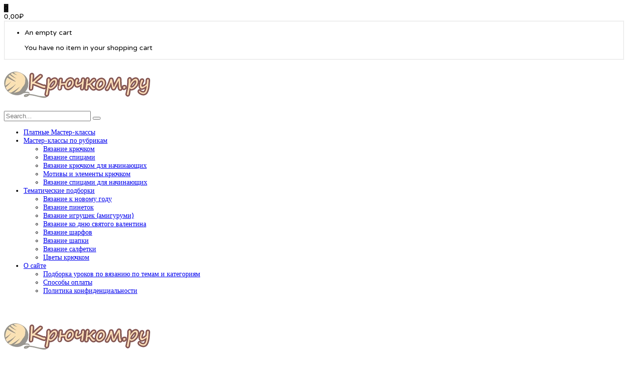

--- FILE ---
content_type: text/html; charset=UTF-8
request_url: https://kryuchkom.ru/bolshaya-salfetka-anabel-kryuchkom/
body_size: 22479
content:
<!DOCTYPE html>
<!-- Open Html -->
<html lang="ru-RU" prefix="og: https://ogp.me/ns#">
	<!-- Open Head -->
	<head>
		<meta charset="UTF-8"/>

<meta name="viewport" content="width=device-width, initial-scale=1, maximum-scale=1">


<link rel="pingback" href="https://kryuchkom.ru/xmlrpc.php"/>










<!--[if lt IE 9]>
<script src="https://oss.maxcdn.com/html5shiv/3.7.2/html5shiv.min.js"></script>
<script src="https://oss.maxcdn.com/respond/1.4.2/respond.min.js"></script>
<script src="http://css3-mediaqueries-js.googlecode.com/svn/trunk/css3-mediaqueries.js"></script>
<![endif]--><script id="yookassa-own-payment-methods-head">
window.yookassaOwnPaymentMethods = ["yookassa_epl"];
</script>

<!-- SEO от Rank Math - https://rankmath.com/ -->
<title>Большая салфетка &quot;Анабель&quot; крючком (фото и видео мастер-класс)</title>
<meta name="description" content="Мастер-класс по вязанию большой салфетки Анабель крючком, диаметр 60 см. В статье вы найдете подробное описание, схему и 2 бесплатных видео урока. Вяжите и показывайте, что у вас получилось!"/>
<meta name="robots" content="follow, index"/>
<link rel="canonical" href="https://kryuchkom.ru/bolshaya-salfetka-anabel-kryuchkom/" />
<meta property="og:locale" content="ru_RU" />
<meta property="og:type" content="article" />
<meta property="og:title" content="Большая салфетка &quot;Анабель&quot; крючком (фото и видео мастер-класс)" />
<meta property="og:description" content="Мастер-класс по вязанию большой салфетки Анабель крючком, диаметр 60 см. В статье вы найдете подробное описание, схему и 2 бесплатных видео урока. Вяжите и показывайте, что у вас получилось!" />
<meta property="og:url" content="https://kryuchkom.ru/bolshaya-salfetka-anabel-kryuchkom/" />
<meta property="og:site_name" content="Крючком.ру" />
<meta property="article:tag" content="Вязание для интерьера" />
<meta property="article:tag" content="Вязание салфетки" />
<meta property="article:section" content="Видео уроки вязания" />
<meta property="og:image" content="https://kryuchkom.ru/wp-content/uploads/2018/12/DSC09602-2-500x351.jpg" />
<meta property="og:image:secure_url" content="https://kryuchkom.ru/wp-content/uploads/2018/12/DSC09602-2-500x351.jpg" />
<meta property="og:image:width" content="500" />
<meta property="og:image:height" content="351" />
<meta property="og:image:alt" content="Большая салфетка &quot;Анабель&quot; крючком" />
<meta property="og:image:type" content="image/jpeg" />
<meta property="article:published_time" content="2019-01-10T09:35:44+03:00" />
<meta name="twitter:card" content="summary_large_image" />
<meta name="twitter:title" content="Большая салфетка &quot;Анабель&quot; крючком (фото и видео мастер-класс)" />
<meta name="twitter:description" content="Мастер-класс по вязанию большой салфетки Анабель крючком, диаметр 60 см. В статье вы найдете подробное описание, схему и 2 бесплатных видео урока. Вяжите и показывайте, что у вас получилось!" />
<meta name="twitter:image" content="https://kryuchkom.ru/wp-content/uploads/2018/12/DSC09602-2-500x351.jpg" />
<script type="application/ld+json" class="rank-math-schema">{"@context":"https://schema.org","@graph":[{"@type":["Organization","Person"],"@id":"https://kryuchkom.ru/#person","name":"\u041a\u0440\u044e\u0447\u043a\u043e\u043c.\u0440\u0443","url":"https://kryuchkom.ru","logo":{"@type":"ImageObject","@id":"https://kryuchkom.ru/#logo","url":"https://kryuchkom.ru/wp-content/uploads/2017/09/logo300x100-4.png","contentUrl":"https://kryuchkom.ru/wp-content/uploads/2017/09/logo300x100-4.png","caption":"\u041a\u0440\u044e\u0447\u043a\u043e\u043c.\u0440\u0443","inLanguage":"ru-RU","width":"300","height":"100"},"image":{"@id":"https://kryuchkom.ru/#logo"}},{"@type":"WebSite","@id":"https://kryuchkom.ru/#website","url":"https://kryuchkom.ru","name":"\u041a\u0440\u044e\u0447\u043a\u043e\u043c.\u0440\u0443","publisher":{"@id":"https://kryuchkom.ru/#person"},"inLanguage":"ru-RU"},{"@type":"ImageObject","@id":"https://kryuchkom.ru/wp-content/uploads/2018/12/DSC09602-2-scaled.jpg","url":"https://kryuchkom.ru/wp-content/uploads/2018/12/DSC09602-2-scaled.jpg","width":"2560","height":"1796","caption":"\u0411\u043e\u043b\u044c\u0448\u0430\u044f \u0441\u0430\u043b\u0444\u0435\u0442\u043a\u0430 \"\u0410\u043d\u0430\u0431\u0435\u043b\u044c\" \u043a\u0440\u044e\u0447\u043a\u043e\u043c","inLanguage":"ru-RU"},{"@type":"WebPage","@id":"https://kryuchkom.ru/bolshaya-salfetka-anabel-kryuchkom/#webpage","url":"https://kryuchkom.ru/bolshaya-salfetka-anabel-kryuchkom/","name":"\u0411\u043e\u043b\u044c\u0448\u0430\u044f \u0441\u0430\u043b\u0444\u0435\u0442\u043a\u0430 &quot;\u0410\u043d\u0430\u0431\u0435\u043b\u044c&quot; \u043a\u0440\u044e\u0447\u043a\u043e\u043c (\u0444\u043e\u0442\u043e \u0438 \u0432\u0438\u0434\u0435\u043e \u043c\u0430\u0441\u0442\u0435\u0440-\u043a\u043b\u0430\u0441\u0441)","datePublished":"2019-01-10T09:35:44+03:00","dateModified":"2019-01-10T09:35:44+03:00","isPartOf":{"@id":"https://kryuchkom.ru/#website"},"primaryImageOfPage":{"@id":"https://kryuchkom.ru/wp-content/uploads/2018/12/DSC09602-2-scaled.jpg"},"inLanguage":"ru-RU"},{"@type":"Person","@id":"https://kryuchkom.ru/author/svetik/","name":"Svetik","url":"https://kryuchkom.ru/author/svetik/","image":{"@type":"ImageObject","@id":"https://secure.gravatar.com/avatar/f82201a19c19ced67561bb2a0dbbc45dbc132307ca9931be276e06706c24533e?s=96&amp;d=retro&amp;r=g","url":"https://secure.gravatar.com/avatar/f82201a19c19ced67561bb2a0dbbc45dbc132307ca9931be276e06706c24533e?s=96&amp;d=retro&amp;r=g","caption":"Svetik","inLanguage":"ru-RU"}},{"@type":"BlogPosting","headline":"\u0411\u043e\u043b\u044c\u0448\u0430\u044f \u0441\u0430\u043b\u0444\u0435\u0442\u043a\u0430 &quot;\u0410\u043d\u0430\u0431\u0435\u043b\u044c&quot; \u043a\u0440\u044e\u0447\u043a\u043e\u043c (\u0444\u043e\u0442\u043e \u0438 \u0432\u0438\u0434\u0435\u043e \u043c\u0430\u0441\u0442\u0435\u0440-\u043a\u043b\u0430\u0441\u0441)","datePublished":"2019-01-10T09:35:44+03:00","dateModified":"2019-01-10T09:35:44+03:00","articleSection":"\u0412\u0438\u0434\u0435\u043e \u0443\u0440\u043e\u043a\u0438 \u0432\u044f\u0437\u0430\u043d\u0438\u044f, \u0412\u044f\u0437\u0430\u043d\u0438\u0435 \u0434\u043b\u044f \u0434\u043e\u043c\u0430, \u0412\u044f\u0437\u0430\u043d\u0438\u0435 \u043a\u0440\u044e\u0447\u043a\u043e\u043c","author":{"@id":"https://kryuchkom.ru/author/svetik/","name":"Svetik"},"publisher":{"@id":"https://kryuchkom.ru/#person"},"description":"\u041c\u0430\u0441\u0442\u0435\u0440-\u043a\u043b\u0430\u0441\u0441 \u043f\u043e \u0432\u044f\u0437\u0430\u043d\u0438\u044e \u0431\u043e\u043b\u044c\u0448\u043e\u0439 \u0441\u0430\u043b\u0444\u0435\u0442\u043a\u0438 \u0410\u043d\u0430\u0431\u0435\u043b\u044c \u043a\u0440\u044e\u0447\u043a\u043e\u043c, \u0434\u0438\u0430\u043c\u0435\u0442\u0440 60 \u0441\u043c. \u0412 \u0441\u0442\u0430\u0442\u044c\u0435 \u0432\u044b \u043d\u0430\u0439\u0434\u0435\u0442\u0435 \u043f\u043e\u0434\u0440\u043e\u0431\u043d\u043e\u0435 \u043e\u043f\u0438\u0441\u0430\u043d\u0438\u0435, \u0441\u0445\u0435\u043c\u0443 \u0438 2 \u0431\u0435\u0441\u043f\u043b\u0430\u0442\u043d\u044b\u0445 \u0432\u0438\u0434\u0435\u043e \u0443\u0440\u043e\u043a\u0430. \u0412\u044f\u0436\u0438\u0442\u0435 \u0438 \u043f\u043e\u043a\u0430\u0437\u044b\u0432\u0430\u0439\u0442\u0435, \u0447\u0442\u043e \u0443 \u0432\u0430\u0441 \u043f\u043e\u043b\u0443\u0447\u0438\u043b\u043e\u0441\u044c!","name":"\u0411\u043e\u043b\u044c\u0448\u0430\u044f \u0441\u0430\u043b\u0444\u0435\u0442\u043a\u0430 &quot;\u0410\u043d\u0430\u0431\u0435\u043b\u044c&quot; \u043a\u0440\u044e\u0447\u043a\u043e\u043c (\u0444\u043e\u0442\u043e \u0438 \u0432\u0438\u0434\u0435\u043e \u043c\u0430\u0441\u0442\u0435\u0440-\u043a\u043b\u0430\u0441\u0441)","@id":"https://kryuchkom.ru/bolshaya-salfetka-anabel-kryuchkom/#richSnippet","isPartOf":{"@id":"https://kryuchkom.ru/bolshaya-salfetka-anabel-kryuchkom/#webpage"},"image":{"@id":"https://kryuchkom.ru/wp-content/uploads/2018/12/DSC09602-2-scaled.jpg"},"inLanguage":"ru-RU","mainEntityOfPage":{"@id":"https://kryuchkom.ru/bolshaya-salfetka-anabel-kryuchkom/#webpage"}}]}</script>
<!-- /Rank Math WordPress SEO плагин -->

<link rel='dns-prefetch' href='//fonts.googleapis.com' />
<link rel="alternate" title="oEmbed (JSON)" type="application/json+oembed" href="https://kryuchkom.ru/wp-json/oembed/1.0/embed?url=https%3A%2F%2Fkryuchkom.ru%2Fbolshaya-salfetka-anabel-kryuchkom%2F" />
<link rel="alternate" title="oEmbed (XML)" type="text/xml+oembed" href="https://kryuchkom.ru/wp-json/oembed/1.0/embed?url=https%3A%2F%2Fkryuchkom.ru%2Fbolshaya-salfetka-anabel-kryuchkom%2F&#038;format=xml" />
<style id='wp-img-auto-sizes-contain-inline-css' type='text/css'>
img:is([sizes=auto i],[sizes^="auto," i]){contain-intrinsic-size:3000px 1500px}
/*# sourceURL=wp-img-auto-sizes-contain-inline-css */
</style>
<style id='wp-emoji-styles-inline-css' type='text/css'>

	img.wp-smiley, img.emoji {
		display: inline !important;
		border: none !important;
		box-shadow: none !important;
		height: 1em !important;
		width: 1em !important;
		margin: 0 0.07em !important;
		vertical-align: -0.1em !important;
		background: none !important;
		padding: 0 !important;
	}
/*# sourceURL=wp-emoji-styles-inline-css */
</style>
<style id='wp-block-library-inline-css' type='text/css'>
:root{--wp-block-synced-color:#7a00df;--wp-block-synced-color--rgb:122,0,223;--wp-bound-block-color:var(--wp-block-synced-color);--wp-editor-canvas-background:#ddd;--wp-admin-theme-color:#007cba;--wp-admin-theme-color--rgb:0,124,186;--wp-admin-theme-color-darker-10:#006ba1;--wp-admin-theme-color-darker-10--rgb:0,107,160.5;--wp-admin-theme-color-darker-20:#005a87;--wp-admin-theme-color-darker-20--rgb:0,90,135;--wp-admin-border-width-focus:2px}@media (min-resolution:192dpi){:root{--wp-admin-border-width-focus:1.5px}}.wp-element-button{cursor:pointer}:root .has-very-light-gray-background-color{background-color:#eee}:root .has-very-dark-gray-background-color{background-color:#313131}:root .has-very-light-gray-color{color:#eee}:root .has-very-dark-gray-color{color:#313131}:root .has-vivid-green-cyan-to-vivid-cyan-blue-gradient-background{background:linear-gradient(135deg,#00d084,#0693e3)}:root .has-purple-crush-gradient-background{background:linear-gradient(135deg,#34e2e4,#4721fb 50%,#ab1dfe)}:root .has-hazy-dawn-gradient-background{background:linear-gradient(135deg,#faaca8,#dad0ec)}:root .has-subdued-olive-gradient-background{background:linear-gradient(135deg,#fafae1,#67a671)}:root .has-atomic-cream-gradient-background{background:linear-gradient(135deg,#fdd79a,#004a59)}:root .has-nightshade-gradient-background{background:linear-gradient(135deg,#330968,#31cdcf)}:root .has-midnight-gradient-background{background:linear-gradient(135deg,#020381,#2874fc)}:root{--wp--preset--font-size--normal:16px;--wp--preset--font-size--huge:42px}.has-regular-font-size{font-size:1em}.has-larger-font-size{font-size:2.625em}.has-normal-font-size{font-size:var(--wp--preset--font-size--normal)}.has-huge-font-size{font-size:var(--wp--preset--font-size--huge)}.has-text-align-center{text-align:center}.has-text-align-left{text-align:left}.has-text-align-right{text-align:right}.has-fit-text{white-space:nowrap!important}#end-resizable-editor-section{display:none}.aligncenter{clear:both}.items-justified-left{justify-content:flex-start}.items-justified-center{justify-content:center}.items-justified-right{justify-content:flex-end}.items-justified-space-between{justify-content:space-between}.screen-reader-text{border:0;clip-path:inset(50%);height:1px;margin:-1px;overflow:hidden;padding:0;position:absolute;width:1px;word-wrap:normal!important}.screen-reader-text:focus{background-color:#ddd;clip-path:none;color:#444;display:block;font-size:1em;height:auto;left:5px;line-height:normal;padding:15px 23px 14px;text-decoration:none;top:5px;width:auto;z-index:100000}html :where(.has-border-color){border-style:solid}html :where([style*=border-top-color]){border-top-style:solid}html :where([style*=border-right-color]){border-right-style:solid}html :where([style*=border-bottom-color]){border-bottom-style:solid}html :where([style*=border-left-color]){border-left-style:solid}html :where([style*=border-width]){border-style:solid}html :where([style*=border-top-width]){border-top-style:solid}html :where([style*=border-right-width]){border-right-style:solid}html :where([style*=border-bottom-width]){border-bottom-style:solid}html :where([style*=border-left-width]){border-left-style:solid}html :where(img[class*=wp-image-]){height:auto;max-width:100%}:where(figure){margin:0 0 1em}html :where(.is-position-sticky){--wp-admin--admin-bar--position-offset:var(--wp-admin--admin-bar--height,0px)}@media screen and (max-width:600px){html :where(.is-position-sticky){--wp-admin--admin-bar--position-offset:0px}}

/*# sourceURL=wp-block-library-inline-css */
</style><link rel='stylesheet' id='wc-blocks-style-css' href='https://kryuchkom.ru/wp-content/plugins/woocommerce/assets/client/blocks/wc-blocks.css?ver=wc-10.4.3' type='text/css' media='all' />
<style id='global-styles-inline-css' type='text/css'>
:root{--wp--preset--aspect-ratio--square: 1;--wp--preset--aspect-ratio--4-3: 4/3;--wp--preset--aspect-ratio--3-4: 3/4;--wp--preset--aspect-ratio--3-2: 3/2;--wp--preset--aspect-ratio--2-3: 2/3;--wp--preset--aspect-ratio--16-9: 16/9;--wp--preset--aspect-ratio--9-16: 9/16;--wp--preset--color--black: #000000;--wp--preset--color--cyan-bluish-gray: #abb8c3;--wp--preset--color--white: #ffffff;--wp--preset--color--pale-pink: #f78da7;--wp--preset--color--vivid-red: #cf2e2e;--wp--preset--color--luminous-vivid-orange: #ff6900;--wp--preset--color--luminous-vivid-amber: #fcb900;--wp--preset--color--light-green-cyan: #7bdcb5;--wp--preset--color--vivid-green-cyan: #00d084;--wp--preset--color--pale-cyan-blue: #8ed1fc;--wp--preset--color--vivid-cyan-blue: #0693e3;--wp--preset--color--vivid-purple: #9b51e0;--wp--preset--gradient--vivid-cyan-blue-to-vivid-purple: linear-gradient(135deg,rgb(6,147,227) 0%,rgb(155,81,224) 100%);--wp--preset--gradient--light-green-cyan-to-vivid-green-cyan: linear-gradient(135deg,rgb(122,220,180) 0%,rgb(0,208,130) 100%);--wp--preset--gradient--luminous-vivid-amber-to-luminous-vivid-orange: linear-gradient(135deg,rgb(252,185,0) 0%,rgb(255,105,0) 100%);--wp--preset--gradient--luminous-vivid-orange-to-vivid-red: linear-gradient(135deg,rgb(255,105,0) 0%,rgb(207,46,46) 100%);--wp--preset--gradient--very-light-gray-to-cyan-bluish-gray: linear-gradient(135deg,rgb(238,238,238) 0%,rgb(169,184,195) 100%);--wp--preset--gradient--cool-to-warm-spectrum: linear-gradient(135deg,rgb(74,234,220) 0%,rgb(151,120,209) 20%,rgb(207,42,186) 40%,rgb(238,44,130) 60%,rgb(251,105,98) 80%,rgb(254,248,76) 100%);--wp--preset--gradient--blush-light-purple: linear-gradient(135deg,rgb(255,206,236) 0%,rgb(152,150,240) 100%);--wp--preset--gradient--blush-bordeaux: linear-gradient(135deg,rgb(254,205,165) 0%,rgb(254,45,45) 50%,rgb(107,0,62) 100%);--wp--preset--gradient--luminous-dusk: linear-gradient(135deg,rgb(255,203,112) 0%,rgb(199,81,192) 50%,rgb(65,88,208) 100%);--wp--preset--gradient--pale-ocean: linear-gradient(135deg,rgb(255,245,203) 0%,rgb(182,227,212) 50%,rgb(51,167,181) 100%);--wp--preset--gradient--electric-grass: linear-gradient(135deg,rgb(202,248,128) 0%,rgb(113,206,126) 100%);--wp--preset--gradient--midnight: linear-gradient(135deg,rgb(2,3,129) 0%,rgb(40,116,252) 100%);--wp--preset--font-size--small: 13px;--wp--preset--font-size--medium: 20px;--wp--preset--font-size--large: 36px;--wp--preset--font-size--x-large: 42px;--wp--preset--spacing--20: 0.44rem;--wp--preset--spacing--30: 0.67rem;--wp--preset--spacing--40: 1rem;--wp--preset--spacing--50: 1.5rem;--wp--preset--spacing--60: 2.25rem;--wp--preset--spacing--70: 3.38rem;--wp--preset--spacing--80: 5.06rem;--wp--preset--shadow--natural: 6px 6px 9px rgba(0, 0, 0, 0.2);--wp--preset--shadow--deep: 12px 12px 50px rgba(0, 0, 0, 0.4);--wp--preset--shadow--sharp: 6px 6px 0px rgba(0, 0, 0, 0.2);--wp--preset--shadow--outlined: 6px 6px 0px -3px rgb(255, 255, 255), 6px 6px rgb(0, 0, 0);--wp--preset--shadow--crisp: 6px 6px 0px rgb(0, 0, 0);}:where(.is-layout-flex){gap: 0.5em;}:where(.is-layout-grid){gap: 0.5em;}body .is-layout-flex{display: flex;}.is-layout-flex{flex-wrap: wrap;align-items: center;}.is-layout-flex > :is(*, div){margin: 0;}body .is-layout-grid{display: grid;}.is-layout-grid > :is(*, div){margin: 0;}:where(.wp-block-columns.is-layout-flex){gap: 2em;}:where(.wp-block-columns.is-layout-grid){gap: 2em;}:where(.wp-block-post-template.is-layout-flex){gap: 1.25em;}:where(.wp-block-post-template.is-layout-grid){gap: 1.25em;}.has-black-color{color: var(--wp--preset--color--black) !important;}.has-cyan-bluish-gray-color{color: var(--wp--preset--color--cyan-bluish-gray) !important;}.has-white-color{color: var(--wp--preset--color--white) !important;}.has-pale-pink-color{color: var(--wp--preset--color--pale-pink) !important;}.has-vivid-red-color{color: var(--wp--preset--color--vivid-red) !important;}.has-luminous-vivid-orange-color{color: var(--wp--preset--color--luminous-vivid-orange) !important;}.has-luminous-vivid-amber-color{color: var(--wp--preset--color--luminous-vivid-amber) !important;}.has-light-green-cyan-color{color: var(--wp--preset--color--light-green-cyan) !important;}.has-vivid-green-cyan-color{color: var(--wp--preset--color--vivid-green-cyan) !important;}.has-pale-cyan-blue-color{color: var(--wp--preset--color--pale-cyan-blue) !important;}.has-vivid-cyan-blue-color{color: var(--wp--preset--color--vivid-cyan-blue) !important;}.has-vivid-purple-color{color: var(--wp--preset--color--vivid-purple) !important;}.has-black-background-color{background-color: var(--wp--preset--color--black) !important;}.has-cyan-bluish-gray-background-color{background-color: var(--wp--preset--color--cyan-bluish-gray) !important;}.has-white-background-color{background-color: var(--wp--preset--color--white) !important;}.has-pale-pink-background-color{background-color: var(--wp--preset--color--pale-pink) !important;}.has-vivid-red-background-color{background-color: var(--wp--preset--color--vivid-red) !important;}.has-luminous-vivid-orange-background-color{background-color: var(--wp--preset--color--luminous-vivid-orange) !important;}.has-luminous-vivid-amber-background-color{background-color: var(--wp--preset--color--luminous-vivid-amber) !important;}.has-light-green-cyan-background-color{background-color: var(--wp--preset--color--light-green-cyan) !important;}.has-vivid-green-cyan-background-color{background-color: var(--wp--preset--color--vivid-green-cyan) !important;}.has-pale-cyan-blue-background-color{background-color: var(--wp--preset--color--pale-cyan-blue) !important;}.has-vivid-cyan-blue-background-color{background-color: var(--wp--preset--color--vivid-cyan-blue) !important;}.has-vivid-purple-background-color{background-color: var(--wp--preset--color--vivid-purple) !important;}.has-black-border-color{border-color: var(--wp--preset--color--black) !important;}.has-cyan-bluish-gray-border-color{border-color: var(--wp--preset--color--cyan-bluish-gray) !important;}.has-white-border-color{border-color: var(--wp--preset--color--white) !important;}.has-pale-pink-border-color{border-color: var(--wp--preset--color--pale-pink) !important;}.has-vivid-red-border-color{border-color: var(--wp--preset--color--vivid-red) !important;}.has-luminous-vivid-orange-border-color{border-color: var(--wp--preset--color--luminous-vivid-orange) !important;}.has-luminous-vivid-amber-border-color{border-color: var(--wp--preset--color--luminous-vivid-amber) !important;}.has-light-green-cyan-border-color{border-color: var(--wp--preset--color--light-green-cyan) !important;}.has-vivid-green-cyan-border-color{border-color: var(--wp--preset--color--vivid-green-cyan) !important;}.has-pale-cyan-blue-border-color{border-color: var(--wp--preset--color--pale-cyan-blue) !important;}.has-vivid-cyan-blue-border-color{border-color: var(--wp--preset--color--vivid-cyan-blue) !important;}.has-vivid-purple-border-color{border-color: var(--wp--preset--color--vivid-purple) !important;}.has-vivid-cyan-blue-to-vivid-purple-gradient-background{background: var(--wp--preset--gradient--vivid-cyan-blue-to-vivid-purple) !important;}.has-light-green-cyan-to-vivid-green-cyan-gradient-background{background: var(--wp--preset--gradient--light-green-cyan-to-vivid-green-cyan) !important;}.has-luminous-vivid-amber-to-luminous-vivid-orange-gradient-background{background: var(--wp--preset--gradient--luminous-vivid-amber-to-luminous-vivid-orange) !important;}.has-luminous-vivid-orange-to-vivid-red-gradient-background{background: var(--wp--preset--gradient--luminous-vivid-orange-to-vivid-red) !important;}.has-very-light-gray-to-cyan-bluish-gray-gradient-background{background: var(--wp--preset--gradient--very-light-gray-to-cyan-bluish-gray) !important;}.has-cool-to-warm-spectrum-gradient-background{background: var(--wp--preset--gradient--cool-to-warm-spectrum) !important;}.has-blush-light-purple-gradient-background{background: var(--wp--preset--gradient--blush-light-purple) !important;}.has-blush-bordeaux-gradient-background{background: var(--wp--preset--gradient--blush-bordeaux) !important;}.has-luminous-dusk-gradient-background{background: var(--wp--preset--gradient--luminous-dusk) !important;}.has-pale-ocean-gradient-background{background: var(--wp--preset--gradient--pale-ocean) !important;}.has-electric-grass-gradient-background{background: var(--wp--preset--gradient--electric-grass) !important;}.has-midnight-gradient-background{background: var(--wp--preset--gradient--midnight) !important;}.has-small-font-size{font-size: var(--wp--preset--font-size--small) !important;}.has-medium-font-size{font-size: var(--wp--preset--font-size--medium) !important;}.has-large-font-size{font-size: var(--wp--preset--font-size--large) !important;}.has-x-large-font-size{font-size: var(--wp--preset--font-size--x-large) !important;}
/*# sourceURL=global-styles-inline-css */
</style>

<style id='classic-theme-styles-inline-css' type='text/css'>
/*! This file is auto-generated */
.wp-block-button__link{color:#fff;background-color:#32373c;border-radius:9999px;box-shadow:none;text-decoration:none;padding:calc(.667em + 2px) calc(1.333em + 2px);font-size:1.125em}.wp-block-file__button{background:#32373c;color:#fff;text-decoration:none}
/*# sourceURL=/wp-includes/css/classic-themes.min.css */
</style>
<link rel='stylesheet' id='woocommerce-general-css' href='https://kryuchkom.ru/wp-content/plugins/woocommerce/assets/css/woocommerce.css?ver=10.4.3' type='text/css' media='all' />
<style id='woocommerce-inline-inline-css' type='text/css'>
.woocommerce form .form-row .required { visibility: visible; }
/*# sourceURL=woocommerce-inline-inline-css */
</style>
<link rel='stylesheet' id='wp-omnivideo-style-css' href='https://kryuchkom.ru/wp-content/plugins/wp-omnivideo/assets/public/css/omnivideo.min.css?ver=1.2.1' type='text/css' media='all' />
<link rel='stylesheet' id='xmenu-menu-amination-css' href='https://kryuchkom.ru/wp-content/themes/handmade/g5plus-framework/xmenu/assets/css/amination.css?ver=6.9' type='text/css' media='all' />
<link rel='stylesheet' id='xmenu-menu-style-css' href='https://kryuchkom.ru/wp-content/themes/handmade/g5plus-framework/xmenu/assets/css/style.css?ver=6.9' type='text/css' media='all' />
<link rel='stylesheet' id='photoswipe-css' href='https://kryuchkom.ru/wp-content/plugins/woocommerce/assets/css/photoswipe/photoswipe.min.css?ver=10.4.3' type='text/css' media='all' />
<link rel='stylesheet' id='photoswipe-default-skin-css' href='https://kryuchkom.ru/wp-content/plugins/woocommerce/assets/css/photoswipe/default-skin/default-skin.min.css?ver=10.4.3' type='text/css' media='all' />
<link rel='stylesheet' id='g5plus_framework_font_awesome-css' href='https://kryuchkom.ru/wp-content/themes/handmade/assets/plugins/fonts-awesome/css/font-awesome.min.css?ver=4.6.3' type='text/css' media='all' />
<link rel='stylesheet' id='g5plus_framework_font_awesome_animation-css' href='https://kryuchkom.ru/wp-content/themes/handmade/assets/plugins/fonts-awesome/css/font-awesome-animation.min.css?ver=6.9' type='text/css' media='all' />
<link rel='stylesheet' id='bootstrap-css' href='https://kryuchkom.ru/wp-content/themes/handmade/assets/plugins/bootstrap/css/bootstrap.min.css?ver=3.4.1' type='text/css' media='all' />
<link rel='stylesheet' id='g5plus_framework_pe_icon_7_stroke-css' href='https://kryuchkom.ru/wp-content/themes/handmade/assets/plugins/pe-icon-7-stroke/css/styles.css?ver=6.9' type='text/css' media='all' />
<link rel='stylesheet' id='owl-carousel-transitions-css' href='https://kryuchkom.ru/wp-content/themes/handmade/assets/plugins/owl-carousel/assets/owl.transitions.css?ver=2.3.4' type='text/css' media='all' />
<link rel='stylesheet' id='owl-carousel-theme-css' href='https://kryuchkom.ru/wp-content/themes/handmade/assets/plugins/owl-carousel/assets/owl.theme.default.css?ver=2.3.4' type='text/css' media='all' />
<link rel='stylesheet' id='owl-carousel-css' href='https://kryuchkom.ru/wp-content/themes/handmade/assets/plugins/owl-carousel/assets/owl.carousel.css?ver=2.3.4' type='text/css' media='all' />
<link rel='stylesheet' id='g5plus_framework_prettyPhoto-css' href='https://kryuchkom.ru/wp-content/themes/handmade/assets/plugins/prettyPhoto/css/prettyPhoto.css?ver=6.9' type='text/css' media='all' />
<link rel='stylesheet' id='g5plus_framework_peffect_scrollbar-css' href='https://kryuchkom.ru/wp-content/themes/handmade/assets/plugins/perfect-scrollbar/css/perfect-scrollbar.min.css?ver=6.9' type='text/css' media='all' />
<link rel='stylesheet' id='g5plus-jplayer-css-css' href='https://kryuchkom.ru/wp-content/themes/handmade/assets/plugins/jquery.jPlayer/skin/g5plus/skin.css?ver=1' type='text/css' media='all' />
<link rel='stylesheet' id='g5plus_framework_style-css' href='https://kryuchkom.ru/wp-content/themes/handmade/style.css?ver=6.9' type='text/css' media='all' />
<link rel='stylesheet' id='g5plus_framework_vc_customize_css-css' href='https://kryuchkom.ru/wp-content/themes/handmade/assets/vc-extend/css/vc-customize.css?ver=6.9' type='text/css' media='all' />
<style id='g5plus_framework_vc_customize_css-inline-css' type='text/css'>
.top-bar{background-color: #f9f9f9;color: #878787}.top-bar .sidebar{color: #878787}.top-bar .sidebar h4.widget-title{color: #878787}.top-bar .sidebar #wp-calendar caption,.top-bar .sidebar #wp-calendar thead th{color: #878787}.top-bar .sidebar .widget_nav_menu > div > ul.menu > li + li:before{background-color: #d3d3d3}.top-bar .sidebar .widget.base-primary-color i.fa,.top-bar .sidebar .widget.base-primary-color a{color: #878787}.top-bar .sidebar .widget.base-primary-color.widget_nav_menu > div > ul.menu > li + li:before,.top-bar .sidebar .widget.base-primary-color.separate-left:before,.top-bar .sidebar .widget.base-primary-color.separate-right:after{background-color: #878787}.top-bar .sidebar .separate-left:before{background-color: #d3d3d3}.top-bar .sidebar .separate-right:after{background-color: #d3d3d3}@media screen and (min-width: 1370px){header.main-header .header-nav-wrapper.nav-fullwith{padding-left: 100px;padding-right: 100px}}@media screen and (min-width: 992px){.logo-sticky{line-height: 82px}header.main-header .header-logo{height: 174px}header.main-header .header-logo > a > img{max-height: 134px;padding-top: 20px;padding-bottom: 20px}header.main-header .header-nav-wrapper{background-color: #fff}header.main-header .header-customize{color: #191919}header.main-header .header-customize-left,header.main-header .header-customize-right{color: #3f3f3f}header.main-header .header-customize-left .search-box input,header.main-header .header-customize-right .search-box input{color: #3f3f3f}header.main-header .header-customize-left .shopping-cart-wrapper .widget_shopping_cart_content .widget_shopping_cart_icon > i.wicon + span.total,header.main-header .header-customize-right .shopping-cart-wrapper .widget_shopping_cart_content .widget_shopping_cart_icon > i.wicon + span.total{background-color: #3f3f3f}header.main-header .header-customize-separate .header-customize-item + .header-customize-item:before{background-color: #eee}header.main-header .search-button-wrapper.style-bordered .icon-search-menu,header.main-header .shopping-cart-wrapper.no-price.style-bordered .widget_shopping_cart_content .widget_shopping_cart_icon > i.wicon{border: solid 2px #eee}header.main-header ul.header-social-profile-wrapper li a:hover{color: #191919}header.main-header .search-box input{border: solid 1px #eee;color: #191919}header.main-header .ajax-search-result{border: solid 1px #eee}header.main-header .ajax-search-result > ul > li a{color: #191919}header.main-header .ajax-search-result > ul > li + li:before{border-top: solid 1px #eee}header.main-header .ajax-search-result .search-view-more{background-color: #ededed;border-top: solid 1px #d9d9d9}header.main-header .search-with-category .search-category-dropdown{border: solid 2px #eee}header.main-header .menu-wrapper{font-family: 'Varela Round'}header.main-header .menu-wrapper .x-nav-menu > li.x-menu-item > a{line-height: 82px}header.main-header .menu-wrapper .x-nav-menu li > ul.x-sub-menu li > a{color: #333}header.main-header .menu-wrapper .x-nav-menu li.x-header-column > a.x-menu-a-text,header.main-header .menu-wrapper .x-nav-menu li.x-header-column:hover > a.x-menu-a-text{color: #333 !important}header.main-header .menu-wrapper .x-nav-menu li > ul.x-sub-menu{border: solid 2px #ededed;background-color: #fff}header.main-header .menu-wrapper .x-nav-menu li > ul.x-sub-menu-standard > li > a.x-menu-a-text > span:before{border-top: solid 1px #333}header.main-header .menu-wrapper .x-nav-menu li > ul.x-sub-menu-standard > li + li > a.x-menu-a-text{border-top: solid 1px #ededed}header.main-header .menu-wrapper .x-nav-menu > li > a{color: #191919}header.main-header .menu-wrapper .x-nav-menu ul.x-sub-menu-multi-column > li.x-menu-item.x-header-column > a.x-menu-a-text{font-family: 'Playfair Display';color: #000}header.main-header .menu-wrapper .x-nav-menu ul.x-sub-menu-multi-column > li.x-menu-item.x-header-column > a.x-menu-a-text:before{border-top: solid 1px #ededed}header.main-header .menu-wrapper .x-nav-menu ul.x-sub-menu-multi-column > li.x-menu-item.x-tabs .x-sub-menu-tab > li.x-menu-item > a.x-menu-a-text{font-family: 'Playfair Display';color: #333}header.main-header .menu-wrapper .x-nav-menu ul.x-sub-menu-multi-column > li.x-menu-item.x-tabs .x-sub-menu-tab > li.x-menu-item + li.x-menu-item{border-top: solid 1px #ededed}header.main-header .header-nav-above{border-bottom: solid 1px #eee}header.main-header .header-customize-nav{line-height: 82px}header.main-header .header-customize-nav input[type="text"]::-webkit-input-placeholder{color: #191919}header.main-header .header-customize-nav input[type="text"]:-moz-placeholder{color: #191919}header.main-header .header-customize-nav input[type="text"]::-moz-placeholder{color: #191919}header.main-header .header-customize-nav input[type="text"]:-ms-input-placeholder{color: #191919}header.main-header .header-customize-right,header.main-header .header-customize-left{height: 174px}header.main-header .custom-list{color: #191919}header.main-header .custom-separate{background-color: #eee}header.main-header .menu-wrapper .x-nav-menu > li.x-menu-item + li.x-menu-item,header.main-header .sticky-wrapper.is-sticky > .header-nav-wrapper .logo-sticky + li{margin-left: 45px}header.main-header .nav-hover-primary-base .menu-wrapper .x-nav-menu > li.current-menu-ancestor > a.x-menu-a-text,header.main-header .nav-hover-primary-base .menu-wrapper .x-nav-menu > li.current-menu-parent > a.x-menu-a-text,header.main-header .nav-hover-primary-base .menu-wrapper .x-nav-menu > li.current-menu-item > a.x-menu-a-text,header.main-header .nav-hover-primary-base .menu-wrapper .x-nav-menu > li.menu-current > a.x-menu-a-text,header.main-header .nav-hover-primary-base .menu-wrapper .x-nav-menu > li > a.x-menu-a-text:hover,header.main-header .nav-hover-primary-base .menu-wrapper .x-nav-menu > li.x-menu-item:hover > a{color: #3f3f3f}header.main-header .nav-hover-primary-base .header-customize i.fa{color: #191919}header.main-header .nav-hover-primary-base .header-customize i.fa:hover{color: #3f3f3f}header.header-6 .header-nav-wrapper > .container,header.header-7 .header-nav-wrapper > .container{background-color: #fff}header.header-6 .header-customize-nav i.fa,header.header-7 .header-customize-nav i.fa,header.header-6 .header-customize-nav .shopping-cart-wrapper.with-price .widget_shopping_cart_content .widget_shopping_cart_icon > i.wicon,header.header-7 .header-customize-nav .shopping-cart-wrapper.with-price .widget_shopping_cart_content .widget_shopping_cart_icon > i.wicon,header.header-6 .header-customize-nav .shopping-cart-wrapper .widget_shopping_cart_content .widget_shopping_cart_icon > i.wicon,header.header-7 .header-customize-nav .shopping-cart-wrapper .widget_shopping_cart_content .widget_shopping_cart_icon > i.wicon{color: #191919}header.header-6 .header-customize-nav .shopping-cart-wrapper .widget_shopping_cart_content .widget_shopping_cart_icon > i.wicon + span.total,header.header-7 .header-customize-nav .shopping-cart-wrapper .widget_shopping_cart_content .widget_shopping_cart_icon > i.wicon + span.total{background-color: #3f3f3f}header.header-6 .header-customize-nav .search-with-category .form-search-left > span:after,header.header-7 .header-customize-nav .search-with-category .form-search-left > span:after{color: #191919}body.header-4 .top-bar > .container,body.header-5 .top-bar > .container{background-color: #f9f9f9}body.header-6 .top-bar,body.header-7 .top-bar{border-bottom: solid 1px #eee}header.header-6 .sticky-wrapper.is-sticky .header-nav-wrapper,header.header-7 .sticky-wrapper.is-sticky .header-nav-wrapper{background-color: #fff}}.shopping-cart-wrapper .widget_shopping_cart_content .widget_shopping_cart_icon > i.wicon + span.total{background-color: #191919}.shopping-cart-wrapper .widget_shopping_cart_content .cart_list_wrapper{border: solid 2px #eee}.sidebar .widget-social-profile ul.social-profile li a:hover i.fa,.wpb_widgetised_column .widget-social-profile ul.social-profile li a:hover i.fa,.header-social-profile-wrapper li a:hover i.fa{color: #878787}footer.main-footer-wrapper h4.widget-title{color: #333}footer.main-footer-wrapper .sidebar .widget_archive > ul ul.children,footer.main-footer-wrapper .sidebar .widget_archive > ol ul.children,footer.main-footer-wrapper .sidebar .widget_categories > ul ul.children,footer.main-footer-wrapper .sidebar .widget_categories > ol ul.children,footer.main-footer-wrapper .sidebar .widget_product_categories > ul ul.children,footer.main-footer-wrapper .sidebar .widget_product_categories > ol ul.children,footer.main-footer-wrapper .sidebar .widget_nav_menu > div > ul ul.children,footer.main-footer-wrapper .sidebar .widget_nav_menu > div > ol ul.children,footer.main-footer-wrapper .sidebar .widget_meta > ul ul.children,footer.main-footer-wrapper .sidebar .widget_meta > ol ul.children,footer.main-footer-wrapper .sidebar .widget_pages > ul ul.children,footer.main-footer-wrapper .sidebar .widget_pages > ol ul.children,footer.main-footer-wrapper .sidebar .widget_recent_comments > ul ul.children,footer.main-footer-wrapper .sidebar .widget_recent_comments > ol ul.children,footer.main-footer-wrapper .sidebar .widget_recent_entries > ul ul.children,footer.main-footer-wrapper .sidebar .widget_recent_entries > ol ul.children,footer.main-footer-wrapper .sidebar .widget_rss > ul ul.children,footer.main-footer-wrapper .sidebar .widget_rss > ol ul.children{border-color: #ededed}footer.main-footer-wrapper .sidebar .widget_archive > ul ul.sub-menu,footer.main-footer-wrapper .sidebar .widget_archive > ol ul.sub-menu,footer.main-footer-wrapper .sidebar .widget_categories > ul ul.sub-menu,footer.main-footer-wrapper .sidebar .widget_categories > ol ul.sub-menu,footer.main-footer-wrapper .sidebar .widget_product_categories > ul ul.sub-menu,footer.main-footer-wrapper .sidebar .widget_product_categories > ol ul.sub-menu,footer.main-footer-wrapper .sidebar .widget_nav_menu > div > ul ul.sub-menu,footer.main-footer-wrapper .sidebar .widget_nav_menu > div > ol ul.sub-menu,footer.main-footer-wrapper .sidebar .widget_meta > ul ul.sub-menu,footer.main-footer-wrapper .sidebar .widget_meta > ol ul.sub-menu,footer.main-footer-wrapper .sidebar .widget_pages > ul ul.sub-menu,footer.main-footer-wrapper .sidebar .widget_pages > ol ul.sub-menu,footer.main-footer-wrapper .sidebar .widget_recent_comments > ul ul.sub-menu,footer.main-footer-wrapper .sidebar .widget_recent_comments > ol ul.sub-menu,footer.main-footer-wrapper .sidebar .widget_recent_entries > ul ul.sub-menu,footer.main-footer-wrapper .sidebar .widget_recent_entries > ol ul.sub-menu,footer.main-footer-wrapper .sidebar .widget_rss > ul ul.sub-menu,footer.main-footer-wrapper .sidebar .widget_rss > ol ul.sub-menu{border-color: #ededed}footer.main-footer-wrapper .sidebar .widget_archive li + li,footer.main-footer-wrapper .sidebar .widget_categories li + li,footer.main-footer-wrapper .sidebar .widget_product_categories li + li,footer.main-footer-wrapper .sidebar .widget_nav_menu > div li + li,footer.main-footer-wrapper .sidebar .widget_meta li + li,footer.main-footer-wrapper .sidebar .widget_pages li + li,footer.main-footer-wrapper .sidebar .widget_recent_comments li + li,footer.main-footer-wrapper .sidebar .widget_recent_entries li + li,footer.main-footer-wrapper .sidebar .widget_rss li + li{border-color: #ededed}footer.main-footer-wrapper .sidebar aside.widget-social-profile.footer-social-icon{border-color: #ededed}footer.main-footer-wrapper .sidebar .widget-posts .widget-posts-wrap .widget-posts-title{color: #878787}footer.main-footer-wrapper .sidebar .widget-posts .widget-posts-wrap .widget-posts-date{color: #ababab}footer.main-footer-wrapper .sidebar .widget-posts .widget-posts-wrap .widget-posts-date{color: #878787}footer.main-footer-wrapper .main-footer{padding: 100px 0 100px 0;background-color: #fff;color: #999}footer.main-footer-wrapper .main-footer .footer-contact-form input[type="text"]{border-color: #ededed}footer.main-footer-wrapper .main-footer .footer-contact-form input[type="email"]{border-color: #ededed}footer.main-footer-wrapper .main-footer .footer-contact-form textarea.wpcf7-form-control{border-color: #ededed}footer.main-footer-wrapper .main-footer + .bottom-bar-wrapper .bottom-bar-inner{border-color: #ededed}footer.main-footer-wrapper .bottom-bar-wrapper{background-color: #fff;color: #999}footer.main-footer-wrapper .bottom-bar-wrapper .sidebar .widget_archive > ul ul.children,footer.main-footer-wrapper .bottom-bar-wrapper .sidebar .widget_archive > ol ul.children,footer.main-footer-wrapper .bottom-bar-wrapper .sidebar .widget_categories > ul ul.children,footer.main-footer-wrapper .bottom-bar-wrapper .sidebar .widget_categories > ol ul.children,footer.main-footer-wrapper .bottom-bar-wrapper .sidebar .widget_product_categories > ul ul.children,footer.main-footer-wrapper .bottom-bar-wrapper .sidebar .widget_product_categories > ol ul.children,footer.main-footer-wrapper .bottom-bar-wrapper .sidebar .widget_nav_menu > div > ul ul.children,footer.main-footer-wrapper .bottom-bar-wrapper .sidebar .widget_nav_menu > div > ol ul.children,footer.main-footer-wrapper .bottom-bar-wrapper .sidebar .widget_meta > ul ul.children,footer.main-footer-wrapper .bottom-bar-wrapper .sidebar .widget_meta > ol ul.children,footer.main-footer-wrapper .bottom-bar-wrapper .sidebar .widget_pages > ul ul.children,footer.main-footer-wrapper .bottom-bar-wrapper .sidebar .widget_pages > ol ul.children,footer.main-footer-wrapper .bottom-bar-wrapper .sidebar .widget_recent_comments > ul ul.children,footer.main-footer-wrapper .bottom-bar-wrapper .sidebar .widget_recent_comments > ol ul.children,footer.main-footer-wrapper .bottom-bar-wrapper .sidebar .widget_recent_entries > ul ul.children,footer.main-footer-wrapper .bottom-bar-wrapper .sidebar .widget_recent_entries > ol ul.children,footer.main-footer-wrapper .bottom-bar-wrapper .sidebar .widget_rss > ul ul.children,footer.main-footer-wrapper .bottom-bar-wrapper .sidebar .widget_rss > ol ul.children{border-color: #ededed}footer.main-footer-wrapper .bottom-bar-wrapper .sidebar .widget_archive > ul ul.sub-menu,footer.main-footer-wrapper .bottom-bar-wrapper .sidebar .widget_archive > ol ul.sub-menu,footer.main-footer-wrapper .bottom-bar-wrapper .sidebar .widget_categories > ul ul.sub-menu,footer.main-footer-wrapper .bottom-bar-wrapper .sidebar .widget_categories > ol ul.sub-menu,footer.main-footer-wrapper .bottom-bar-wrapper .sidebar .widget_product_categories > ul ul.sub-menu,footer.main-footer-wrapper .bottom-bar-wrapper .sidebar .widget_product_categories > ol ul.sub-menu,footer.main-footer-wrapper .bottom-bar-wrapper .sidebar .widget_nav_menu > div > ul ul.sub-menu,footer.main-footer-wrapper .bottom-bar-wrapper .sidebar .widget_nav_menu > div > ol ul.sub-menu,footer.main-footer-wrapper .bottom-bar-wrapper .sidebar .widget_meta > ul ul.sub-menu,footer.main-footer-wrapper .bottom-bar-wrapper .sidebar .widget_meta > ol ul.sub-menu,footer.main-footer-wrapper .bottom-bar-wrapper .sidebar .widget_pages > ul ul.sub-menu,footer.main-footer-wrapper .bottom-bar-wrapper .sidebar .widget_pages > ol ul.sub-menu,footer.main-footer-wrapper .bottom-bar-wrapper .sidebar .widget_recent_comments > ul ul.sub-menu,footer.main-footer-wrapper .bottom-bar-wrapper .sidebar .widget_recent_comments > ol ul.sub-menu,footer.main-footer-wrapper .bottom-bar-wrapper .sidebar .widget_recent_entries > ul ul.sub-menu,footer.main-footer-wrapper .bottom-bar-wrapper .sidebar .widget_recent_entries > ol ul.sub-menu,footer.main-footer-wrapper .bottom-bar-wrapper .sidebar .widget_rss > ul ul.sub-menu,footer.main-footer-wrapper .bottom-bar-wrapper .sidebar .widget_rss > ol ul.sub-menu{border-color: #ededed}footer.main-footer-wrapper .bottom-bar-wrapper .sidebar .widget_archive li + li,footer.main-footer-wrapper .bottom-bar-wrapper .sidebar .widget_categories li + li,footer.main-footer-wrapper .bottom-bar-wrapper .sidebar .widget_product_categories li + li,footer.main-footer-wrapper .bottom-bar-wrapper .sidebar .widget_nav_menu > div li + li,footer.main-footer-wrapper .bottom-bar-wrapper .sidebar .widget_meta li + li,footer.main-footer-wrapper .bottom-bar-wrapper .sidebar .widget_pages li + li,footer.main-footer-wrapper .bottom-bar-wrapper .sidebar .widget_recent_comments li + li,footer.main-footer-wrapper .bottom-bar-wrapper .sidebar .widget_recent_entries li + li,footer.main-footer-wrapper .bottom-bar-wrapper .sidebar .widget_rss li + li{border-color: #ededed}footer.main-footer-wrapper .bottom-bar-wrapper .sidebar aside.widget-social-profile.footer-social-icon{border-color: #ededed}footer.main-footer-wrapper .bottom-bar-wrapper .sidebar .widget-posts .widget-posts-wrap .widget-posts-title{color: #878787}footer.main-footer-wrapper .bottom-bar-wrapper .sidebar .widget-posts .widget-posts-wrap .widget-posts-date{color: #ababab}footer.main-footer-wrapper .bottom-bar-wrapper .sidebar .widget-posts .widget-posts-wrap .widget-posts-date{color: #878787}
/*# sourceURL=g5plus_framework_vc_customize_css-inline-css */
</style>
<link rel='stylesheet' id='redux-google-fonts-g5plus_handmade_options-css' href='https://fonts.googleapis.com/css?family=Varela+Round%3A400%7CPlayfair+Display%3A400%2C700%2C900%2C400italic%2C700italic%2C900italic&#038;subset=latin&#038;ver=1648385897' type='text/css' media='all' />
<script type="text/javascript" src="https://kryuchkom.ru/wp-includes/js/jquery/jquery.min.js?ver=3.7.1" id="jquery-core-js"></script>
<script type="text/javascript" src="https://kryuchkom.ru/wp-includes/js/jquery/jquery-migrate.min.js?ver=3.4.1" id="jquery-migrate-js"></script>
<link rel="https://api.w.org/" href="https://kryuchkom.ru/wp-json/" /><link rel="alternate" title="JSON" type="application/json" href="https://kryuchkom.ru/wp-json/wp/v2/posts/9934" /><meta name="generator" content="WordPress 6.9" />
<link rel='shortlink' href='https://kryuchkom.ru/?p=9934' />
<style id="g5plus_custom_style" type="text/css"></style><style type="text/css">
                                     </style>	<noscript><style>.woocommerce-product-gallery{ opacity: 1 !important; }</style></noscript>
	<meta name="generator" content="Powered by WPBakery Page Builder - drag and drop page builder for WordPress."/>
<link rel="icon" href="https://kryuchkom.ru/wp-content/uploads/2015/12/cropped-cropped-logo8-32x32.png" sizes="32x32" />
<link rel="icon" href="https://kryuchkom.ru/wp-content/uploads/2015/12/cropped-cropped-logo8-192x192.png" sizes="192x192" />
<link rel="apple-touch-icon" href="https://kryuchkom.ru/wp-content/uploads/2015/12/cropped-cropped-logo8-180x180.png" />
<meta name="msapplication-TileImage" content="https://kryuchkom.ru/wp-content/uploads/2015/12/cropped-cropped-logo8-270x270.png" />
<style type="text/css" title="dynamic-css" class="options-output">body{background-repeat:no-repeat;background-size:cover;background-attachment:fixed;background-position:center center;}.page-title-margin{margin-top:25px;margin-bottom:55px;}.archive-title-margin{margin-top:25px;margin-bottom:55px;}.single-blog-title-margin{margin-top:25px;margin-bottom:55px;}body{font-family:"Varela Round";font-weight:400;font-style:normal;font-size:14px;}h1{font-family:"Playfair Display";font-weight:400;font-style:normal;font-size:36px;}h2{font-family:"Playfair Display";font-weight:400;font-style:normal;font-size:28px;}h3{font-family:"Playfair Display";font-weight:400;font-style:normal;font-size:24px;}h4{font-family:"Playfair Display";font-weight:400;font-style:normal;font-size:21px;}h5{font-family:"Playfair Display";font-weight:400;font-style:normal;font-size:18px;}h6{font-family:"Playfair Display";font-weight:400;font-style:normal;font-size:14px;}{font-family:"Varela Round";}{font-family:"Playfair Display";}.page-title-inner h1{font-family:"Playfair Display";text-transform:none;font-weight:400;font-style:normal;color:#333333;font-size:35px;}.page-title-inner .page-sub-title{font-family:"Playfair Display";text-transform:none;font-weight:400;font-style:italic;color:#333333;font-size:14px;}.archive-product-title-margin{margin-top:25px;margin-bottom:55px;}.single-product-title-margin{margin-top:25px;margin-bottom:55px;}.portfolio-title-margin{margin-top:25px;margin-bottom:55px;}</style><noscript><style> .wpb_animate_when_almost_visible { opacity: 1; }</style></noscript>
<!-- Yandex.RTB -->
<script>window.yaContextCb=window.yaContextCb||[]</script>
<script src="https://yandex.ru/ads/system/context.js" async></script>
<!-- Yandex.Metrika counter -->
<script type="text/javascript" >
   (function(m,e,t,r,i,k,a){m[i]=m[i]||function(){(m[i].a=m[i].a||[]).push(arguments)};
   m[i].l=1*new Date();
   for (var j = 0; j < document.scripts.length; j++) {if (document.scripts[j].src === r) { return; }}
   k=e.createElement(t),a=e.getElementsByTagName(t)[0],k.async=1,k.src=r,a.parentNode.insertBefore(k,a)})
   (window, document, "script", "https://mc.yandex.ru/metrika/tag.js", "ym");

   ym(20564716, "init", {
        clickmap:true,
        trackLinks:true,
        accurateTrackBounce:true,
        webvisor:true
   });
</script>
<noscript><div><img src="https://mc.yandex.ru/watch/20564716" style="position:absolute; left:-9999px;" alt="" /></div></noscript>
<!-- /Yandex.Metrika counter -->
	<link rel='stylesheet' id='su-shortcodes-css' href='https://kryuchkom.ru/wp-content/plugins/shortcodes-ultimate/includes/css/shortcodes.css?ver=7.4.7' type='text/css' media='all' />
<link rel='stylesheet' id='su-icons-css' href='https://kryuchkom.ru/wp-content/plugins/shortcodes-ultimate/includes/css/icons.css?ver=1.1.5' type='text/css' media='all' />
</head>
	<!-- Close Head -->
	<body class="wp-singular post-template-default single single-post postid-9934 single-format-standard wp-embed-responsive wp-theme-handmade theme-handmade woocommerce-no-js footer-static boxed header-1 woocommerce wpb-js-composer js-comp-ver-6.6.0 vc_responsive">

		
		<!-- Open Wrapper -->
		<div id="wrapper">

			<header id="header-mobile" class="mobile-header header-mobile-4">
		<div class="header-container-wrapper menu-drop-fly header-mobile-sticky">
		<div class="container header-mobile-wrapper">
			<div class="header-mobile-inner">
				<div class="toggle-icon-wrapper toggle-mobile-menu" data-ref="nav-menu-mobile" data-drop-type="fly">
					<div class="toggle-icon"> <span></span></div>
				</div>
				<div class="header-customize">
											<div class="search-button-wrapper header-customize-item">
	<a class="icon-search-menu" href="#" data-search-type="standard"><i class="wicon fa fa-search"></i></a>
</div>																<div class="shopping-cart-wrapper header-customize-item no-price style-default">
	<div class="widget_shopping_cart_content">
		

<div class="widget_shopping_cart_icon">
	<i class="wicon fa fa-shopping-cart"></i>
	<span class="total">0</span>
</div>
<div class="sub-total-text"><span class="woocommerce-Price-amount amount"><bdi>0,00<span class="woocommerce-Price-currencySymbol">&#8381;</span></bdi></span></div>
<div class="cart_list_wrapper">
	<ul class="cart_list product_list_widget ">
					<li class="empty">
				<p>An empty cart</p>
				<p>You have no item in your shopping cart</p>
			</li>
		
	</ul><!-- end product list -->

	
	</div>	</div>
</div>									</div>
									<div class="header-logo-mobile">
						<a  href="https://kryuchkom.ru/" title="Крючком.ру - Уроки вязания крючком. Мастер-классы по вязанию от Крючком.ру с 2013 года. Более 500 подробных пошаговых авторских урока вязания изделий для женщин, мужчин и детей. Вязание крючком, вязание спицами.вязания спицами. Все уроки содержат подробные описания, схемы моделей и узоров, видео мастер-классы и многое другое.">
							<img  src="https://kryuchkom.ru/wp-content/uploads/2022/01/logo300x100-4.webp" alt="Крючком.ру - Уроки вязания крючком. Мастер-классы по вязанию от Крючком.ру с 2013 года. Более 500 подробных пошаговых авторских урока вязания изделий для женщин, мужчин и детей. Вязание крючком, вязание спицами.вязания спицами. Все уроки содержат подробные описания, схемы моделей и узоров, видео мастер-классы и многое другое." />
						</a>
					</div>
							</div>
			<div id="nav-menu-mobile" class="header-mobile-nav menu-drop-fly">
						<form class="search-form-menu-mobile"  method="get" action="https://kryuchkom.ru">
			<input type="text" name="s" placeholder="Search...">
			<button type="submit"><i class="fa fa-search"></i></button>
		</form>
											<ul id="menu-glavnoe-menyu" class="nav-menu-mobile x-nav-menu x-nav-menu_glavnoe-menyu" data-breakpoint="991" ><li id="menu-item-mobile-11463" class="menu-item menu-item-type-post_type menu-item-object-page x-menu-item x-sub-menu-standard"><a href="https://kryuchkom.ru/shop/" class="x-menu-a-text"><i class="x-menu-icon fa fa-cart-plus x-icon-left"></i><span class="x-menu-text">Платные Мастер-классы</span></a></li><li id="menu-item-mobile-2062" class="menu-item menu-item-type-custom menu-item-object-custom menu-item-has-children x-menu-item x-sub-menu-standard"><a href="#" class="x-menu-a-text"><span class="x-menu-text">Мастер-классы по рубрикам</span><b class="x-caret"></b></a>			<ul class="x-sub-menu x-sub-menu-standard x-list-style-none x-widget-area-wrapper">
		<li id="menu-item-mobile-2063" class="menu-item menu-item-type-taxonomy menu-item-object-category current-post-ancestor current-menu-parent current-post-parent x-menu-item x-sub-menu-standard"><a href="https://kryuchkom.ru/category/kryuhok/" class="x-menu-a-text"><i class="x-menu-icon fa fa-arrow-right x-icon-left"></i><span class="x-menu-text">Вязание крючком</span></a></li><li id="menu-item-mobile-2065" class="menu-item menu-item-type-taxonomy menu-item-object-category x-menu-item x-sub-menu-standard"><a href="https://kryuchkom.ru/category/spici/" class="x-menu-a-text"><i class="x-menu-icon fa fa-magic x-icon-left"></i><span class="x-menu-text">Вязание спицами</span></a></li><li id="menu-item-mobile-2064" class="menu-item menu-item-type-taxonomy menu-item-object-category x-menu-item x-sub-menu-standard"><a href="https://kryuchkom.ru/category/osnovy-vyazaniya/" class="x-menu-a-text"><i class="x-menu-icon fa fa-heart-o x-icon-left"></i><span class="x-menu-text">Вязание крючком для начинающих</span></a></li><li id="menu-item-mobile-2067" class="menu-item menu-item-type-taxonomy menu-item-object-category x-menu-item x-sub-menu-standard"><a href="https://kryuchkom.ru/category/motivy-i-elementy-kryuchkom/" class="x-menu-a-text"><i class="x-menu-icon fa fa-bullhorn x-icon-left"></i><span class="x-menu-text">Мотивы и элементы крючком</span></a></li><li id="menu-item-mobile-2066" class="menu-item menu-item-type-taxonomy menu-item-object-category x-menu-item x-sub-menu-standard"><a href="https://kryuchkom.ru/category/osnovy-vyazaniya-spicami/" class="x-menu-a-text"><i class="x-menu-icon fa fa-key x-icon-left"></i><span class="x-menu-text">Вязание спицами для начинающих</span></a></li></ul></li><li id="menu-item-mobile-2060" class="menu-item menu-item-type-custom menu-item-object-custom menu-item-has-children x-menu-item x-sub-menu-standard"><a href="#" class="x-menu-a-text"><span class="x-menu-text">Тематические подборки</span><b class="x-caret"></b></a>			<ul class="x-sub-menu x-sub-menu-standard x-list-style-none x-widget-area-wrapper">
		<li id="menu-item-mobile-1982" class="menu-item menu-item-type-custom menu-item-object-custom x-menu-item x-sub-menu-standard"><a title="Вязание к новому году" href="https://kryuchkom.ru/tag/novyj-god/" class="x-menu-a-text"><span class="x-menu-text">Вязание к новому году</span></a></li><li id="menu-item-mobile-2061" class="menu-item menu-item-type-custom menu-item-object-custom x-menu-item x-sub-menu-standard"><a title="Вязание пинеток" href="https://kryuchkom.ru/tag/pinetki/" class="x-menu-a-text"><span class="x-menu-text">Вязание пинеток</span></a></li><li id="menu-item-mobile-1991" class="menu-item menu-item-type-taxonomy menu-item-object-category x-menu-item x-sub-menu-standard"><a title="Вязание игрушек (амигуруми)" href="https://kryuchkom.ru/category/toys/" class="x-menu-a-text"><span class="x-menu-text">Вязание игрушек (амигуруми)</span></a></li><li id="menu-item-mobile-2068" class="menu-item menu-item-type-custom menu-item-object-custom x-menu-item x-sub-menu-standard"><a href="https://kryuchkom.ru/tag/podarok-na-den-svyatogo-valentina-svoimi-rukami/" class="x-menu-a-text"><span class="x-menu-text">Вязание ко дню святого валентина</span></a></li><li id="menu-item-mobile-2069" class="menu-item menu-item-type-custom menu-item-object-custom x-menu-item x-sub-menu-standard"><a href="https://kryuchkom.ru/tag/sharf/" class="x-menu-a-text"><span class="x-menu-text">Вязание шарфов</span></a></li><li id="menu-item-mobile-2070" class="menu-item menu-item-type-custom menu-item-object-custom x-menu-item x-sub-menu-standard"><a href="https://kryuchkom.ru/tag/shapka/" class="x-menu-a-text"><span class="x-menu-text">Вязание шапки</span></a></li><li id="menu-item-mobile-2071" class="menu-item menu-item-type-custom menu-item-object-custom x-menu-item x-sub-menu-standard"><a href="https://kryuchkom.ru/tag/vyazanie-salfetki/" class="x-menu-a-text"><span class="x-menu-text">Вязание салфетки</span></a></li><li id="menu-item-mobile-2084" class="menu-item menu-item-type-custom menu-item-object-custom x-menu-item x-sub-menu-standard"><a href="https://kryuchkom.ru/tag/cvetok/" class="x-menu-a-text"><span class="x-menu-text">Цветы крючком</span></a></li></ul></li><li id="menu-item-mobile-11748" class="menu-item menu-item-type-custom menu-item-object-custom menu-item-has-children x-menu-item x-sub-menu-standard"><a href="#" class="x-menu-a-text"><span class="x-menu-text">О сайте</span><b class="x-caret"></b></a>			<ul class="x-sub-menu x-sub-menu-standard x-list-style-none x-widget-area-wrapper">
		<li id="menu-item-mobile-11745" class="menu-item menu-item-type-post_type menu-item-object-page x-menu-item x-sub-menu-standard"><a href="https://kryuchkom.ru/karta-sajta/" class="x-menu-a-text"><span class="x-menu-text">Подборка уроков по вязанию по темам и категориям</span></a></li><li id="menu-item-mobile-11744" class="menu-item menu-item-type-post_type menu-item-object-page x-menu-item x-sub-menu-standard"><a href="https://kryuchkom.ru/sposoby-oplaty/" class="x-menu-a-text"><span class="x-menu-text">Способы оплаты</span></a></li><li id="menu-item-mobile-11903" class="menu-item menu-item-type-post_type menu-item-object-page menu-item-privacy-policy x-menu-item x-sub-menu-standard"><a href="https://kryuchkom.ru/privacy-policy/" class="x-menu-a-text"><span class="x-menu-text">Политика конфиденциальности</span></a></li></ul></li></ul>								
			</div>
							<div class="main-menu-overlay"></div>
					</div>
	</div>
</header>
	<header id="header" class="main-header header-1 header-desktop-wrapper">
	<div class="header-nav-above text-left">
		<div class="container">
			<div class="fl">
				<div class="header-logo">
	<a  href="https://kryuchkom.ru/" title="Крючком.ру - Уроки вязания крючком. Мастер-классы по вязанию от Крючком.ру с 2013 года. Более 500 подробных пошаговых авторских урока вязания изделий для женщин, мужчин и детей. Вязание крючком, вязание спицами.вязания спицами. Все уроки содержат подробные описания, схемы моделей и узоров, видео мастер-классы и многое другое.">
		<img   src="https://kryuchkom.ru/wp-content/uploads/2022/01/logo300x100-4.webp" alt="Крючком.ру - Уроки вязания крючком. Мастер-классы по вязанию от Крючком.ру с 2013 года. Более 500 подробных пошаговых авторских урока вязания изделий для женщин, мужчин и детей. Вязание крючком, вязание спицами.вязания спицами. Все уроки содержат подробные описания, схемы моделей и узоров, видео мастер-классы и многое другое." />
	</a>
</div>
			</div>
			<div class="fr">
					<div class="header-customize header-customize-right">
		<div class="search-box-wrapper header-customize-item" data-hint-message="Type at least 3 characters to search">
	<form method="get" action="https://kryuchkom.ru/" class="search-type-standard search-box">
		<input type="text" name="s" placeholder="Search"/>
		<button type="submit"><i class="wicon fa fa-search"></i></button>
	</form>
</div><div class="shopping-cart-wrapper header-customize-item with-price">
	<div class="widget_shopping_cart_content">
		

<div class="widget_shopping_cart_icon">
	<i class="wicon fa fa-shopping-cart"></i>
	<span class="total">0</span>
</div>
<div class="sub-total-text"><span class="woocommerce-Price-amount amount"><bdi>0,00<span class="woocommerce-Price-currencySymbol">&#8381;</span></bdi></span></div>
<div class="cart_list_wrapper">
	<ul class="cart_list product_list_widget ">
					<li class="empty">
				<p>An empty cart</p>
				<p>You have no item in your shopping cart</p>
			</li>
		
	</ul><!-- end product list -->

	
	</div>	</div>
</div>	</div>
			</div>
		</div>
	</div>
	<div class="header-nav-wrapper header-sticky sticky-scheme-inherit nav-hover-primary">
		<div class="container">
			<div class="header-wrapper">
				<div class="header-left">
											<div id="primary-menu" class="menu-wrapper">
							<ul id="main-menu" class="main-menu x-nav-menu x-nav-menu_glavnoe-menyu" data-breakpoint="991" >				<li class="logo-sticky">
					<a  href="https://kryuchkom.ru/" title="Крючком.ру - Уроки вязания крючком. Мастер-классы по вязанию от Крючком.ру с 2013 года. Более 500 подробных пошаговых авторских урока вязания изделий для женщин, мужчин и детей. Вязание крючком, вязание спицами.вязания спицами. Все уроки содержат подробные описания, схемы моделей и узоров, видео мастер-классы и многое другое.">
						<img src="https://kryuchkom.ru/wp-content/uploads/2022/01/logo300x100-4.webp" alt="Крючком.ру - Уроки вязания крючком. Мастер-классы по вязанию от Крючком.ру с 2013 года. Более 500 подробных пошаговых авторских урока вязания изделий для женщин, мужчин и детей. Вязание крючком, вязание спицами.вязания спицами. Все уроки содержат подробные описания, схемы моделей и узоров, видео мастер-классы и многое другое." />
					</a>
				</li>
			<li id="menu-item-11463" class="menu-item menu-item-type-post_type menu-item-object-page x-menu-item x-sub-menu-standard"><a href="https://kryuchkom.ru/shop/" class="x-menu-a-text"><i class="x-menu-icon fa fa-cart-plus x-icon-left"></i><span class="x-menu-text">Платные Мастер-классы</span></a></li><li id="menu-item-2062" class="menu-item menu-item-type-custom menu-item-object-custom menu-item-has-children x-menu-item x-sub-menu-standard"><a href="#" class="x-menu-a-text"><span class="x-menu-text">Мастер-классы по рубрикам</span><b class="x-caret"></b></a>			<ul class="x-sub-menu x-sub-menu-standard x-list-style-none x-widget-area-wrapper">
		<li id="menu-item-2063" class="menu-item menu-item-type-taxonomy menu-item-object-category current-post-ancestor current-menu-parent current-post-parent x-menu-item x-sub-menu-standard"><a href="https://kryuchkom.ru/category/kryuhok/" class="x-menu-a-text"><i class="x-menu-icon fa fa-arrow-right x-icon-left"></i><span class="x-menu-text">Вязание крючком</span></a></li><li id="menu-item-2065" class="menu-item menu-item-type-taxonomy menu-item-object-category x-menu-item x-sub-menu-standard"><a href="https://kryuchkom.ru/category/spici/" class="x-menu-a-text"><i class="x-menu-icon fa fa-magic x-icon-left"></i><span class="x-menu-text">Вязание спицами</span></a></li><li id="menu-item-2064" class="menu-item menu-item-type-taxonomy menu-item-object-category x-menu-item x-sub-menu-standard"><a href="https://kryuchkom.ru/category/osnovy-vyazaniya/" class="x-menu-a-text"><i class="x-menu-icon fa fa-heart-o x-icon-left"></i><span class="x-menu-text">Вязание крючком для начинающих</span></a></li><li id="menu-item-2067" class="menu-item menu-item-type-taxonomy menu-item-object-category x-menu-item x-sub-menu-standard"><a href="https://kryuchkom.ru/category/motivy-i-elementy-kryuchkom/" class="x-menu-a-text"><i class="x-menu-icon fa fa-bullhorn x-icon-left"></i><span class="x-menu-text">Мотивы и элементы крючком</span></a></li><li id="menu-item-2066" class="menu-item menu-item-type-taxonomy menu-item-object-category x-menu-item x-sub-menu-standard"><a href="https://kryuchkom.ru/category/osnovy-vyazaniya-spicami/" class="x-menu-a-text"><i class="x-menu-icon fa fa-key x-icon-left"></i><span class="x-menu-text">Вязание спицами для начинающих</span></a></li></ul></li><li id="menu-item-2060" class="menu-item menu-item-type-custom menu-item-object-custom menu-item-has-children x-menu-item x-sub-menu-standard"><a href="#" class="x-menu-a-text"><span class="x-menu-text">Тематические подборки</span><b class="x-caret"></b></a>			<ul class="x-sub-menu x-sub-menu-standard x-list-style-none x-widget-area-wrapper">
		<li id="menu-item-1982" class="menu-item menu-item-type-custom menu-item-object-custom x-menu-item x-sub-menu-standard"><a title="Вязание к новому году" href="https://kryuchkom.ru/tag/novyj-god/" class="x-menu-a-text"><span class="x-menu-text">Вязание к новому году</span></a></li><li id="menu-item-2061" class="menu-item menu-item-type-custom menu-item-object-custom x-menu-item x-sub-menu-standard"><a title="Вязание пинеток" href="https://kryuchkom.ru/tag/pinetki/" class="x-menu-a-text"><span class="x-menu-text">Вязание пинеток</span></a></li><li id="menu-item-1991" class="menu-item menu-item-type-taxonomy menu-item-object-category x-menu-item x-sub-menu-standard"><a title="Вязание игрушек (амигуруми)" href="https://kryuchkom.ru/category/toys/" class="x-menu-a-text"><span class="x-menu-text">Вязание игрушек (амигуруми)</span></a></li><li id="menu-item-2068" class="menu-item menu-item-type-custom menu-item-object-custom x-menu-item x-sub-menu-standard"><a href="https://kryuchkom.ru/tag/podarok-na-den-svyatogo-valentina-svoimi-rukami/" class="x-menu-a-text"><span class="x-menu-text">Вязание ко дню святого валентина</span></a></li><li id="menu-item-2069" class="menu-item menu-item-type-custom menu-item-object-custom x-menu-item x-sub-menu-standard"><a href="https://kryuchkom.ru/tag/sharf/" class="x-menu-a-text"><span class="x-menu-text">Вязание шарфов</span></a></li><li id="menu-item-2070" class="menu-item menu-item-type-custom menu-item-object-custom x-menu-item x-sub-menu-standard"><a href="https://kryuchkom.ru/tag/shapka/" class="x-menu-a-text"><span class="x-menu-text">Вязание шапки</span></a></li><li id="menu-item-2071" class="menu-item menu-item-type-custom menu-item-object-custom x-menu-item x-sub-menu-standard"><a href="https://kryuchkom.ru/tag/vyazanie-salfetki/" class="x-menu-a-text"><span class="x-menu-text">Вязание салфетки</span></a></li><li id="menu-item-2084" class="menu-item menu-item-type-custom menu-item-object-custom x-menu-item x-sub-menu-standard"><a href="https://kryuchkom.ru/tag/cvetok/" class="x-menu-a-text"><span class="x-menu-text">Цветы крючком</span></a></li></ul></li><li id="menu-item-11748" class="menu-item menu-item-type-custom menu-item-object-custom menu-item-has-children x-menu-item x-sub-menu-standard"><a href="#" class="x-menu-a-text"><span class="x-menu-text">О сайте</span><b class="x-caret"></b></a>			<ul class="x-sub-menu x-sub-menu-standard x-list-style-none x-widget-area-wrapper">
		<li id="menu-item-11745" class="menu-item menu-item-type-post_type menu-item-object-page x-menu-item x-sub-menu-standard"><a href="https://kryuchkom.ru/karta-sajta/" class="x-menu-a-text"><span class="x-menu-text">Подборка уроков по вязанию по темам и категориям</span></a></li><li id="menu-item-11744" class="menu-item menu-item-type-post_type menu-item-object-page x-menu-item x-sub-menu-standard"><a href="https://kryuchkom.ru/sposoby-oplaty/" class="x-menu-a-text"><span class="x-menu-text">Способы оплаты</span></a></li><li id="menu-item-11903" class="menu-item menu-item-type-post_type menu-item-object-page menu-item-privacy-policy x-menu-item x-sub-menu-standard"><a href="https://kryuchkom.ru/privacy-policy/" class="x-menu-a-text"><span class="x-menu-text">Политика конфиденциальности</span></a></li></ul></li></ul>						</div>
									</div>
				<div class="header-right">
						<div class="header-customize header-customize-nav">
			</div>
				</div>
			</div>
		</div>
	</div>
</header>		<div id="search_popup_wrapper" class="dialog">
		<div class="dialog__overlay"></div>
		<div class="dialog__content">
			<div class="morph-shape">
				<svg xmlns="http://www.w3.org/2000/svg" width="100%" height="100%" viewBox="0 0 520 280"
				     preserveAspectRatio="none">
					<rect x="3" y="3" fill="none" width="516" height="276"/>
				</svg>
			</div>
			<div class="dialog-inner">
				<h2>Enter your keyword</h2>
				<form  method="get" action="https://kryuchkom.ru/" class="search-popup-inner">
					<input type="text" name="s" placeholder="Search...">
					<button type="submit">Search</button>
				</form>
				<div><button class="action" data-dialog-close="close" type="button"><i class="fa fa-close"></i></button></div>
			</div>
		</div>
	</div>

			<!-- Open Wrapper Content -->
			<div id="wrapper-content" class="clearfix">

			
    <div class="section-page-title single-blog-title-margin container">
            <section  class="page-title-wrap single-blog-title-height page-title-wrap-bg page-title-center" style="background-image: url(https://kryuchkom.ru/wp-content/uploads/2022/01/bg-page-title.webp)">
            <div class="page-title-overlay" ></div>
            <div class="container">
                <div class="page-title-inner block-center">
                    <div class="block-center-inner">
                        <h1 >Большая салфетка &#171;Анабель&#187; крючком</h1>
                                            </div>
                </div>
            </div>
        </section>
                <section class="breadcrumb-wrap s-color">
            <div class="container">
                	<ul class="breadcrumbs"><li><a rel="v:url" href="https://kryuchkom.ru/" class="home">Home</a></li><li><a rel="v:url" href="https://kryuchkom.ru/category/video/" title="Видео уроки вязания">Видео уроки вязания</a></li><li><span>Большая салфетка &#171;Анабель&#187; крючком</span></li></ul>            </div>
        </section>
        </div>
<main  class="site-content-single-post has-sidebar">
        <div class="container clearfix">
                    <div class="row clearfix">
                                        <div class="sidebar left-sidebar col-md-3 hidden-sm hidden-xs">
                    <aside id="custom_html-4" class="widget_text widget widget_custom_html"><div class="textwidget custom-html-widget"><!-- Yandex.RTB R-A-113780-9 -->
<div id="yandex_rtb_R-A-113780-9"></div>
<script>window.yaContextCb.push(()=>{
  Ya.Context.AdvManager.render({
    renderTo: 'yandex_rtb_R-A-113780-9',
    blockId: 'R-A-113780-9'
  })
})</script></div></aside><aside id="nav_menu-4" class="widget widget_nav_menu"><h4 class="widget-title"><span>Каталоги с нашими уроками</span></h4><div class="menu-razdely-zhurnala-container"><ul id="menu-razdely-zhurnala" class="menu"><li id="menu-item-36" class="menu-item menu-item-type-taxonomy menu-item-object-category current-post-ancestor current-menu-parent current-post-parent menu-item-36"><a href="https://kryuchkom.ru/category/kryuhok/">Вязание крючком</a></li>
<li id="menu-item-37" class="menu-item menu-item-type-taxonomy menu-item-object-category menu-item-37"><a href="https://kryuchkom.ru/category/spici/">Вязание спицами</a></li>
<li id="menu-item-3843" class="menu-item menu-item-type-taxonomy menu-item-object-category menu-item-3843"><a href="https://kryuchkom.ru/category/sekrety-vyazaniya/">Секреты вязания</a></li>
<li id="menu-item-351" class="menu-item menu-item-type-taxonomy menu-item-object-category menu-item-351"><a href="https://kryuchkom.ru/category/osnovy-vyazaniya/">Вязание крючком для начинающих</a></li>
<li id="menu-item-403" class="menu-item menu-item-type-taxonomy menu-item-object-category menu-item-403"><a href="https://kryuchkom.ru/category/osnovy-vyazaniya-spicami/">Вязание спицами для начинающих</a></li>
<li id="menu-item-897" class="menu-item menu-item-type-taxonomy menu-item-object-category current-post-ancestor current-menu-parent current-post-parent menu-item-897"><a href="https://kryuchkom.ru/category/video/">Видео уроки вязания</a></li>
<li id="menu-item-632" class="menu-item menu-item-type-taxonomy menu-item-object-category menu-item-632"><a href="https://kryuchkom.ru/category/motivy-i-elementy-kryuchkom/">Мотивы и элементы крючком</a></li>
<li id="menu-item-39" class="menu-item menu-item-type-taxonomy menu-item-object-category menu-item-39"><a href="https://kryuchkom.ru/category/baby/">Вязание для маленьких детей</a></li>
<li id="menu-item-631" class="menu-item menu-item-type-taxonomy menu-item-object-category menu-item-631"><a href="https://kryuchkom.ru/category/vyazanie-dlya-zhenshhin/">Вязание для женщин</a></li>
<li id="menu-item-902" class="menu-item menu-item-type-taxonomy menu-item-object-category menu-item-902"><a href="https://kryuchkom.ru/category/vyazanie-dlya-muzhchin/">Вязание для мужчин</a></li>
<li id="menu-item-898" class="menu-item menu-item-type-taxonomy menu-item-object-category menu-item-898"><a href="https://kryuchkom.ru/category/vyazanie-dlya-devochek/">Вязание для девочек</a></li>
<li id="menu-item-901" class="menu-item menu-item-type-taxonomy menu-item-object-category menu-item-901"><a href="https://kryuchkom.ru/category/vyazanie-dlya-malchikov/">Вязание для мальчиков</a></li>
<li id="menu-item-900" class="menu-item menu-item-type-taxonomy menu-item-object-category current-post-ancestor current-menu-parent current-post-parent menu-item-900"><a href="https://kryuchkom.ru/category/dlya-doma/">Вязание для дома</a></li>
<li id="menu-item-903" class="menu-item menu-item-type-taxonomy menu-item-object-category menu-item-903"><a href="https://kryuchkom.ru/category/summer/" title="Летняя одежда">Вязание на лето</a></li>
<li id="menu-item-905" class="menu-item menu-item-type-taxonomy menu-item-object-category menu-item-905"><a href="https://kryuchkom.ru/category/winter/" title="Зимняя одежда">Вязание зимних вещей</a></li>
</ul></div></aside><aside id="woocommerce_products-2" class="widget woocommerce widget_products"><h4 class="widget-title"><span>Платные мастер-классы</span></h4><ul class="product_list_widget"><li>
	
	<a href="https://kryuchkom.ru/product/shapka-skandi-kryuchkom/">
		<img width="300" height="300" src="https://kryuchkom.ru/wp-content/uploads/2020/11/2020-11-16-16-47-00-1-300x300.jpg" class="attachment-woocommerce_thumbnail size-woocommerce_thumbnail" alt="Шапка &quot;Сканди&quot; крючком" decoding="async" fetchpriority="high" srcset="https://kryuchkom.ru/wp-content/uploads/2020/11/2020-11-16-16-47-00-1-300x300.jpg 300w, https://kryuchkom.ru/wp-content/uploads/2020/11/2020-11-16-16-47-00-1-150x150.jpg 150w, https://kryuchkom.ru/wp-content/uploads/2020/11/2020-11-16-16-47-00-1-500x500.jpg 500w, https://kryuchkom.ru/wp-content/uploads/2020/11/2020-11-16-16-47-00-1-200x200.jpg 200w, https://kryuchkom.ru/wp-content/uploads/2020/11/2020-11-16-16-47-00-1-1536x1536.jpg 1536w, https://kryuchkom.ru/wp-content/uploads/2020/11/2020-11-16-16-47-00-1-600x600.jpg 600w, https://kryuchkom.ru/wp-content/uploads/2020/11/2020-11-16-16-47-00-1-100x100.jpg 100w, https://kryuchkom.ru/wp-content/uploads/2020/11/2020-11-16-16-47-00-1.jpg 1604w" sizes="(max-width: 300px) 100vw, 300px" />		<span class="product-title">Шапка "Сканди" крючком</span>
	</a>

				
	<del aria-hidden="true"><span class="woocommerce-Price-amount amount"><bdi>300,00<span class="woocommerce-Price-currencySymbol">&#8381;</span></bdi></span></del> <span class="screen-reader-text">Первоначальная цена составляла 300,00&#8381;.</span><ins aria-hidden="true"><span class="woocommerce-Price-amount amount"><bdi>250,00<span class="woocommerce-Price-currencySymbol">&#8381;</span></bdi></span></ins><span class="screen-reader-text">Текущая цена: 250,00&#8381;.</span>
	</li>
<li>
	
	<a href="https://kryuchkom.ru/product/komplekt-mk-topy-silviya-viktoriya/">
		<img width="300" height="300" src="https://kryuchkom.ru/wp-content/uploads/2022/02/Новый-проект-1-300x300.jpg" class="attachment-woocommerce_thumbnail size-woocommerce_thumbnail" alt="Топы крючком комплект" decoding="async" srcset="https://kryuchkom.ru/wp-content/uploads/2022/02/Новый-проект-1-300x300.jpg 300w, https://kryuchkom.ru/wp-content/uploads/2022/02/Новый-проект-1-150x150.jpg 150w, https://kryuchkom.ru/wp-content/uploads/2022/02/Новый-проект-1-500x500.jpg 500w, https://kryuchkom.ru/wp-content/uploads/2022/02/Новый-проект-1-200x200.jpg 200w, https://kryuchkom.ru/wp-content/uploads/2022/02/Новый-проект-1-1536x1536.jpg 1536w, https://kryuchkom.ru/wp-content/uploads/2022/02/Новый-проект-1-2048x2048.jpg 2048w, https://kryuchkom.ru/wp-content/uploads/2022/02/Новый-проект-1-600x600.jpg 600w, https://kryuchkom.ru/wp-content/uploads/2022/02/Новый-проект-1-100x100.jpg 100w" sizes="(max-width: 300px) 100vw, 300px" />		<span class="product-title">Комплект МК топы "Сильвия" + "Виктория"</span>
	</a>

				
	<del aria-hidden="true"><span class="woocommerce-Price-amount amount"><bdi>800,00<span class="woocommerce-Price-currencySymbol">&#8381;</span></bdi></span></del> <span class="screen-reader-text">Первоначальная цена составляла 800,00&#8381;.</span><ins aria-hidden="true"><span class="woocommerce-Price-amount amount"><bdi>500,00<span class="woocommerce-Price-currencySymbol">&#8381;</span></bdi></span></ins><span class="screen-reader-text">Текущая цена: 500,00&#8381;.</span>
	</li>
<li>
	
	<a href="https://kryuchkom.ru/product/komplekt-mk-shapka-skandi-beret-parizhanka/">
		<img width="300" height="300" src="https://kryuchkom.ru/wp-content/uploads/2022/02/Новый-проект-2-300x300.jpg" class="attachment-woocommerce_thumbnail size-woocommerce_thumbnail" alt="Шапка и берет комплект" decoding="async" srcset="https://kryuchkom.ru/wp-content/uploads/2022/02/Новый-проект-2-300x300.jpg 300w, https://kryuchkom.ru/wp-content/uploads/2022/02/Новый-проект-2-150x150.jpg 150w, https://kryuchkom.ru/wp-content/uploads/2022/02/Новый-проект-2-500x500.jpg 500w, https://kryuchkom.ru/wp-content/uploads/2022/02/Новый-проект-2-200x200.jpg 200w, https://kryuchkom.ru/wp-content/uploads/2022/02/Новый-проект-2-1536x1536.jpg 1536w, https://kryuchkom.ru/wp-content/uploads/2022/02/Новый-проект-2-2048x2048.jpg 2048w, https://kryuchkom.ru/wp-content/uploads/2022/02/Новый-проект-2-600x600.jpg 600w, https://kryuchkom.ru/wp-content/uploads/2022/02/Новый-проект-2-100x100.jpg 100w" sizes="(max-width: 300px) 100vw, 300px" />		<span class="product-title">Комплект МК шапка Сканди + берет Парижанка</span>
	</a>

				
	<del aria-hidden="true"><span class="woocommerce-Price-amount amount"><bdi>600,00<span class="woocommerce-Price-currencySymbol">&#8381;</span></bdi></span></del> <span class="screen-reader-text">Первоначальная цена составляла 600,00&#8381;.</span><ins aria-hidden="true"><span class="woocommerce-Price-amount amount"><bdi>400,00<span class="woocommerce-Price-currencySymbol">&#8381;</span></bdi></span></ins><span class="screen-reader-text">Текущая цена: 400,00&#8381;.</span>
	</li>
</ul></aside>                </div>
                        <div class="site-content-archive-inner col-md-9">
                <div class="blog-wrap">
                    <div class="blog-inner clearfix">
                        <div class='code-block code-block-4' style='margin: 8px 0; clear: both;'>
<!-- Yandex.RTB R-A-14099526-1 -->
<div id="yandex_rtb_R-A-14099526-1"></div>
<script>
window.yaContextCb.push(() => {
    Ya.Context.AdvManager.render({
        "blockId": "R-A-14099526-1",
        "renderTo": "yandex_rtb_R-A-14099526-1"
    })
})
</script></div>
<article id="post-9934" class="clearfix post-9934 post type-post status-publish format-standard has-post-thumbnail hentry category-video category-dlya-doma category-kryuhok tag-vyazanie-dlya-interera tag-vyazanie-salfetki">
            <div class="entry-thumbnail-wrap">
            <div class="entry-thumbnail">
                        <a href="https://kryuchkom.ru/bolshaya-salfetka-anabel-kryuchkom/" title="Большая салфетка &#171;Анабель&#187; крючком" class="entry-thumbnail_overlay">
                            <img width="870" height="580" class="img-responsive" src="https://kryuchkom.ru/wp-content/uploads/2018/12/DSC09602-2-scaled-870x580.jpg" alt="Большая салфетка &#171;Анабель&#187; крючком" />
                        </a>
                        <a data-rel="prettyPhoto" href="https://kryuchkom.ru/wp-content/uploads/2018/12/DSC09602-2-scaled.jpg" class="prettyPhoto"><i class="fa fa-expand"></i></a>
                      </div>        </div>
        <div class="entry-content-wrap">
        <div class="entry-post-meta-wrap">
            <ul class="entry-meta">
    <li class="entry-meta-author">
        <i class="pe-7s-users p-color"></i> <a href="https://kryuchkom.ru/author/svetik/">Svetik</a>    </li>

     <li class="entry-meta-date">
         <i class="pe-7s-clock p-color"></i> <a href="https://kryuchkom.ru/bolshaya-salfetka-anabel-kryuchkom/" rel="bookmark" title="Большая салфетка &#171;Анабель&#187; крючком"> 10.01.2019 </a>
     </li>

            <li class="entry-meta-category">
            <i class="pe-7s-folder p-color"></i> <a href="https://kryuchkom.ru/category/video/" rel="category tag">Видео уроки вязания</a>, <a href="https://kryuchkom.ru/category/dlya-doma/" rel="category tag">Вязание для дома</a>, <a href="https://kryuchkom.ru/category/kryuhok/" rel="category tag">Вязание крючком</a>        </li>
    
            <li class="entry-meta-comment">
            <a href="https://kryuchkom.ru/bolshaya-salfetka-anabel-kryuchkom/#comments"><i class="pe-7s-comment p-color"></i> 8 комментариев</a>        </li>
        </ul>        </div>
        <div class="entry-content clearfix">
            <p><strong>Большая салфетка &#171;Анабель&#187; крючком</strong> необычайно легкая, воздушная. Она найдет применение в дополнении дизайна интерьера, что создаст в семейной обстановке уют и комфорт. При использовании той же пряжи и крючка диаметр салфетки составит около 60 см.</p>
<div class="su-note"  style="border-color:#ccccc7;border-radius:4px;-moz-border-radius:4px;-webkit-border-radius:4px;"><div class="su-note-inner su-u-clearfix su-u-trim" style="background-color:#e6e6e1;border-color:#ffffff;color:#333333;border-radius:4px;-moz-border-radius:4px;-webkit-border-radius:4px;">
<h3>Для работы потребуется:</h3>
<div class="su-list" style="margin-left:0px">
<ul>
<li><i class="sui sui-star" style="color:#851d02"></i> 74г пряжи COCO Vita Cotton (100% мерсеризованный хлопок; 240м &#8212; 50г);</li>
<li><i class="sui sui-star" style="color:#851d02"></i> Крючок 2 мм.</li>
</ul>
</div>
</div></div>
<p><img loading="lazy" decoding="async" class="aligncenter wp-image-9921 size-large" src="https://kryuchkom.ru/wp-content/uploads/2018/12/-e1547057542476-500x312.jpg" alt="Большая салфетка &quot;Анабель&quot; крючком" width="500" height="312" /></p>
<h3>Условные обозначения:</h3>
<div class="su-list" style="margin-left:0px">
<ul>
<li><i class="sui sui-star" style="color:#851d02"></i> ССН – столбики с накидом;</li>
<li><i class="sui sui-star" style="color:#851d02"></i> СС2Н – столбики с 2мя накидами;</li>
<li><i class="sui sui-star" style="color:#851d02"></i> СП – соединительная петля;</li>
<li><i class="sui sui-star" style="color:#851d02"></i> ВП – воздушная петля;</li>
<li><i class="sui sui-star" style="color:#851d02"></i> Пико – вяжется из 3ВП.</li>
</ul>
</div>
<h2>Описание процесса вязания большой салфетки Анабель крючком:</h2>
<p>Вы можете воспользоваться схемой, представленной ниже, или подробным описанием с видео уроками.</p>
<h3>Схема вязания крючком большой салфетки Анабель:</h3>
<p><a href="https://kryuchkom.ru/wp-content/uploads/2018/12/22-вз-1.jpg"><img loading="lazy" decoding="async" class="aligncenter wp-image-10011 size-large" src="https://kryuchkom.ru/wp-content/uploads/2018/12/22-вз-1-500x371.jpg" alt="Большая салфетка &quot;Анабель&quot; крючком схема" width="500" height="371" srcset="https://kryuchkom.ru/wp-content/uploads/2018/12/22-вз-1-500x371.jpg 500w, https://kryuchkom.ru/wp-content/uploads/2018/12/22-вз-1-600x445.jpg 600w, https://kryuchkom.ru/wp-content/uploads/2018/12/22-вз-1-200x148.jpg 200w, https://kryuchkom.ru/wp-content/uploads/2018/12/22-вз-1-80x60.jpg 80w, https://kryuchkom.ru/wp-content/uploads/2018/12/22-вз-1.jpg 727w" sizes="auto, (max-width: 500px) 100vw, 500px" /></a></p>
<p>Замена столбиков в начале ряда:<br />
<div class="su-list" style="margin-left:0px">
<ul>
<li><i class="sui sui-square" style="color:#fd5b61"></i> СС2Н – 4мя ВП;</li>
<li><i class="sui sui-square" style="color:#fd5b61"></i> ССН – 3мя ВП.</li>
</ul>
</div>
Окончание ряда – СП в 3ю либо в 4ю петля подъема, в зависимости какими столбиками вяжете.</p>
<h2>Первая часть видео мастер-класса по вязанию крючком большой салфетки Анабель:</h2>
<div class="su-youtube su-u-responsive-media-yes"><iframe loading="lazy" width="600" height="400" src="https://www.youtube.com/embed/TKO-SlAYw0U?" frameborder="0" allowfullscreen allow="autoplay; encrypted-media; picture-in-picture" title=""></iframe></div>
<p>Набираем цепочку из 8ВП-соединяем в круг.<br />
<div class="su-list" style="margin-left:0px">
<ul>
<li><i class="sui sui-square" style="color:#fdac5b"></i> 1ряд: *1ССН, 1ВП*х12раз;</li>
</ul>
</div>
<img loading="lazy" decoding="async" class="aligncenter wp-image-9922 size-large" src="https://kryuchkom.ru/wp-content/uploads/2018/12/1р-e1547057586225-500x337.jpg" alt="Большая салфетка &quot;Анабель&quot; крючком" width="500" height="337" srcset="https://kryuchkom.ru/wp-content/uploads/2018/12/1р-e1547057586225-500x337.jpg 500w, https://kryuchkom.ru/wp-content/uploads/2018/12/1р-e1547057586225-600x405.jpg 600w, https://kryuchkom.ru/wp-content/uploads/2018/12/1р-e1547057586225-200x135.jpg 200w" sizes="auto, (max-width: 500px) 100vw, 500px" /><div class="su-list" style="margin-left:0px">
<ul>
<li><i class="sui sui-square" style="color:#fdac5b"></i> 2ряд: 36ССН;</li>
</ul>
</div>
<img loading="lazy" decoding="async" class="aligncenter wp-image-9923 size-large" src="https://kryuchkom.ru/wp-content/uploads/2018/12/2р-e1547057628449-500x362.jpg" alt="Большая салфетка &quot;Анабель&quot; крючком" width="500" height="362" srcset="https://kryuchkom.ru/wp-content/uploads/2018/12/2р-e1547057628449-500x362.jpg 500w, https://kryuchkom.ru/wp-content/uploads/2018/12/2р-e1547057628449-600x434.jpg 600w, https://kryuchkom.ru/wp-content/uploads/2018/12/2р-e1547057628449-200x145.jpg 200w" sizes="auto, (max-width: 500px) 100vw, 500px" /><div class="su-list" style="margin-left:0px">
<ul>
<li><i class="sui sui-square" style="color:#fdac5b"></i> 3ряд: *6СС2Н, 5ВП*х6раз;</li>
</ul>
</div>
<img loading="lazy" decoding="async" class="aligncenter wp-image-9924 size-large" src="https://kryuchkom.ru/wp-content/uploads/2018/12/3р-e1547057882105-500x362.jpg" alt="Большая салфетка &quot;Анабель&quot; крючком" width="500" height="362" srcset="https://kryuchkom.ru/wp-content/uploads/2018/12/3р-e1547057882105-500x362.jpg 500w, https://kryuchkom.ru/wp-content/uploads/2018/12/3р-e1547057882105-600x435.jpg 600w, https://kryuchkom.ru/wp-content/uploads/2018/12/3р-e1547057882105-200x145.jpg 200w" sizes="auto, (max-width: 500px) 100vw, 500px" /><div class="su-list" style="margin-left:0px">
<ul>
<li><i class="sui sui-square" style="color:#fdac5b"></i> 4ряд: *6СС2Н, 3ВП, под арку – (1СС2Н, 5ВП, 1СС2Н), 3ВП*;</li>
</ul>
</div>
<img loading="lazy" decoding="async" class="aligncenter wp-image-9925 size-large" src="https://kryuchkom.ru/wp-content/uploads/2018/12/4р-e1547057938854-500x349.jpg" alt="Большая салфетка &quot;Анабель&quot; крючком" width="500" height="349" srcset="https://kryuchkom.ru/wp-content/uploads/2018/12/4р-e1547057938854-500x349.jpg 500w, https://kryuchkom.ru/wp-content/uploads/2018/12/4р-e1547057938854-600x419.jpg 600w, https://kryuchkom.ru/wp-content/uploads/2018/12/4р-e1547057938854-200x140.jpg 200w" sizes="auto, (max-width: 500px) 100vw, 500px" /><div class="su-list" style="margin-left:0px">
<ul>
<li><i class="sui sui-square" style="color:#fdac5b"></i> 5ряд: *пропуск 1го столбика, 5СС2Н с общей вершиной, 4ВП, под ВП – (4СС2Н, 3ВП, 4СС2Н), 4ВП*;</li>
</ul>
</div>
<img loading="lazy" decoding="async" class="aligncenter wp-image-9926 size-large" src="https://kryuchkom.ru/wp-content/uploads/2018/12/5р-e1547058320997-500x324.jpg" alt="Большая салфетка &quot;Анабель&quot; крючком" width="500" height="324" srcset="https://kryuchkom.ru/wp-content/uploads/2018/12/5р-e1547058320997-500x324.jpg 500w, https://kryuchkom.ru/wp-content/uploads/2018/12/5р-e1547058320997-600x389.jpg 600w, https://kryuchkom.ru/wp-content/uploads/2018/12/5р-e1547058320997-200x130.jpg 200w" sizes="auto, (max-width: 500px) 100vw, 500px" /><div class='code-block code-block-5' style='margin: 8px 0; clear: both;'>
<!-- Yandex.RTB R-A-14099526-2 -->
<div id="yandex_rtb_R-A-14099526-2"></div>
<script>
window.yaContextCb.push(() => {
    Ya.Context.AdvManager.render({
        "blockId": "R-A-14099526-2",
        "renderTo": "yandex_rtb_R-A-14099526-2"
    })
})
</script></div>
<div class="su-list" style="margin-left:0px">
<ul>
<li><i class="sui sui-square" style="color:#fdac5b"></i> 6ряд: *3СС2Н в одну петлю, 4ВП, 4СС2Н с общей вершиной, 4ВП, под ВП – (1СС2Н, 5ВП, 1СС2Н), 4ВП,  4СС2Н с общей вершиной, 4ВП *;</li>
</ul>
</div>
<img loading="lazy" decoding="async" class="aligncenter wp-image-9927 size-large" src="https://kryuchkom.ru/wp-content/uploads/2018/12/6р-e1547058354175-500x312.jpg" alt="Большая салфетка &quot;Анабель&quot; крючком" width="500" height="312" srcset="https://kryuchkom.ru/wp-content/uploads/2018/12/6р-e1547058354175-500x312.jpg 500w, https://kryuchkom.ru/wp-content/uploads/2018/12/6р-e1547058354175-600x375.jpg 600w, https://kryuchkom.ru/wp-content/uploads/2018/12/6р-e1547058354175-200x125.jpg 200w" sizes="auto, (max-width: 500px) 100vw, 500px" /><div class="su-list" style="margin-left:0px">
<ul>
<li><i class="sui sui-square" style="color:#fdac5b"></i> 7ряд: *(2СС2Н в одну петлю, 2ВП)х2раза, 1СС2Н, 5ВП, под арку – (4СС2Н, 3ВП, 4СС2Н), 5ВП*;</li>
</ul>
</div>
<img loading="lazy" decoding="async" class="aligncenter wp-image-9928 size-large" src="https://kryuchkom.ru/wp-content/uploads/2018/12/7р-e1547058395643-500x304.jpg" alt="Большая салфетка &quot;Анабель&quot; крючком" width="500" height="304" srcset="https://kryuchkom.ru/wp-content/uploads/2018/12/7р-e1547058395643-500x304.jpg 500w, https://kryuchkom.ru/wp-content/uploads/2018/12/7р-e1547058395643-600x365.jpg 600w, https://kryuchkom.ru/wp-content/uploads/2018/12/7р-e1547058395643-200x122.jpg 200w" sizes="auto, (max-width: 500px) 100vw, 500px" /><div class="su-list" style="margin-left:0px">
<ul>
<li><i class="sui sui-square" style="color:#fdac5b"></i> 8ряд: далее в этом элементе добавляем в каждом ряду по 2столбика под последние две ВП. *(2СС2Н, 2ВП)х3р, 1СС2Н, 5ВП, 4СС2Н с общей вершиной, 4ВП, в арку – (1СС2Н, 5ВП, 1СС2Н), 4ВП, 4СС2Н с общей вершиной, 5ВП*;</li>
</ul>
</div>
<img loading="lazy" decoding="async" class="aligncenter wp-image-9929 size-large" src="https://kryuchkom.ru/wp-content/uploads/2018/12/8р-e1547058437642-500x324.jpg" alt="Большая салфетка &quot;Анабель&quot; крючком" width="500" height="324" srcset="https://kryuchkom.ru/wp-content/uploads/2018/12/8р-e1547058437642-500x324.jpg 500w, https://kryuchkom.ru/wp-content/uploads/2018/12/8р-e1547058437642-600x389.jpg 600w, https://kryuchkom.ru/wp-content/uploads/2018/12/8р-e1547058437642-200x130.jpg 200w" sizes="auto, (max-width: 500px) 100vw, 500px" /><div class="su-list" style="margin-left:0px">
<ul>
<li><i class="sui sui-square" style="color:#fdac5b"></i> 9ряд: *(2СС2Н, 2ВП)х4р, 1СС2Н, 5ВП, под ВП &#8212; (4СС2Н, 3ВП, 4СС2Н), 5ВП*;</li>
</ul>
</div>
<img loading="lazy" decoding="async" class="aligncenter wp-image-9930 size-large" src="https://kryuchkom.ru/wp-content/uploads/2018/12/9р-e1547058482107-500x307.jpg" alt="Большая салфетка &quot;Анабель&quot; крючком" width="500" height="307" srcset="https://kryuchkom.ru/wp-content/uploads/2018/12/9р-e1547058482107-500x307.jpg 500w, https://kryuchkom.ru/wp-content/uploads/2018/12/9р-e1547058482107-600x369.jpg 600w, https://kryuchkom.ru/wp-content/uploads/2018/12/9р-e1547058482107-200x123.jpg 200w" sizes="auto, (max-width: 500px) 100vw, 500px" /><div class="su-list" style="margin-left:0px">
<ul>
<li><i class="sui sui-square" style="color:#fdac5b"></i> 10ряд:  *(2СС2Н, 2ВП)х5р, 1СС2Н, 5ВП, 4СС2Н с общей вершиной, 4ВП, (1СС2Н, 5ВП, 1СС2Н) в арку, 4ВП, 4СС2Н с общей вершиной, 5ВП*;</li>
<li><i class="sui sui-square" style="color:#fdac5b"></i> 11ряд: *(2СС2Н, 2ВП)х6р, 1СС2Н, 5ВП, в арку между столбиками – (4СС2Н, 3ВП)х2раза, 4СС2Н)), 5ВП*.</li>
</ul>
</div>
Далее вяжем по схеме либо по видео уроку.</p>
<h2>Вторая часть видео мастер-класса по вязанию крючком большой салфетки Анабель:</h2>
<div class="su-youtube su-u-responsive-media-yes"><iframe loading="lazy" width="600" height="400" src="https://www.youtube.com/embed/NmR7c3WkQr8?" frameborder="0" allowfullscreen allow="autoplay; encrypted-media; picture-in-picture" title=""></iframe></div>
<p>В последнем 21ряду обвязка состоящая из ССН, над каждым столбиком, кроме последнего, пико. Набираются ВП и соединяются СБН.</p>
<p><img loading="lazy" decoding="async" class="aligncenter wp-image-9933 size-large" src="https://kryuchkom.ru/wp-content/uploads/2018/12/-e1547058591289-500x340.jpg" alt="Большая салфетка &quot;Анабель&quot; крючком" width="500" height="340" /></p>
<p>Салфетку нужно намочить – разложить на столе – выровнять все столбики- дать высохнуть.</p>
<p>Салфетка Анабель готова.</p>
<p><img loading="lazy" decoding="async" class="aligncenter size-large wp-image-10010" src="https://kryuchkom.ru/wp-content/uploads/2018/12/DSC09574-3-500x500.jpg" alt="Большая салфетка &quot;Анабель&quot; крючком" width="500" height="500" srcset="https://kryuchkom.ru/wp-content/uploads/2018/12/DSC09574-3-500x500.jpg 500w, https://kryuchkom.ru/wp-content/uploads/2018/12/DSC09574-3-300x300.jpg 300w, https://kryuchkom.ru/wp-content/uploads/2018/12/DSC09574-3-100x100.jpg 100w, https://kryuchkom.ru/wp-content/uploads/2018/12/DSC09574-3-600x600.jpg 600w, https://kryuchkom.ru/wp-content/uploads/2018/12/DSC09574-3-200x200.jpg 200w, https://kryuchkom.ru/wp-content/uploads/2018/12/DSC09574-3-150x150.jpg 150w" sizes="auto, (max-width: 500px) 100vw, 500px" /></p>
<p>Если вы еще только начинающая рукодельница, которая хочет с легкостью вязать по нашим схемам, советуем приобрести нашу <a href="https://kryuchkom.ru/kniga-po-vyazaniyu-kryuchkom/">книгу &#171;Уроки вязания Крючком.ру&#187;</a> .</p>
<p>Автор Svetik</p>
<!-- CONTENT END 1 -->
        </div>

        <div class="entry-meta-tag"><label>Tags :</label><a href="https://kryuchkom.ru/tag/vyazanie-dlya-interera/" rel="tag">Вязание для интерьера</a><a href="https://kryuchkom.ru/tag/vyazanie-salfetki/" rel="tag">Вязание салфетки</a></div>    <div class="social-share-wrap">
        <label>Share:</label>
        <ul class="social-share">
                                            <li>
	                <a href="https://www.facebook.com/sharer.php?u=https%3A%2F%2Fkryuchkom.ru%2Fbolshaya-salfetka-anabel-kryuchkom%2F" target="_blank" rel="nofollow">
		                <i class="fa fa-facebook"></i>
	                </a>
                </li>
            
            	            	            <li>
		            <a target="_blank" href="https://twitter.com/share?text=Большая салфетка &#171;Анабель&#187; крючком&url=https%3A%2F%2Fkryuchkom.ru%2Fbolshaya-salfetka-anabel-kryuchkom%2F" rel="nofollow">
			            <i class="fa fa-twitter"></i>
		            </a>
	            </li>
            
            
            	            	            <li>
		            <a target="_blank" href="http://www.tumblr.com/share/link?url=https%3A%2F%2Fkryuchkom.ru%2Fbolshaya-salfetka-anabel-kryuchkom%2F&name=Большая салфетка &#171;Анабель&#187; крючком" rel="nofollow">
			            <i class="fa fa-tumblr"></i>
		            </a>
	            </li>
            
            	            	            <li>
		            <a href="http://pinterest.com/pin/create/button/?url=https%3A%2F%2Fkryuchkom.ru%2Fbolshaya-salfetka-anabel-kryuchkom%2F&media=https://kryuchkom.ru/wp-content/uploads/2018/12/DSC09602-2-scaled.jpg&description=Большая салфетка &#171;Анабель&#187; крючком" target="_blank" rel="nofollow">
			            <i class="fa fa-pinterest"></i>
		            </a>
	            </li>
                    </ul>
    </div>

    </div>
    <nav class="post-navigation" role="navigation">
    <div class="nav-links">
        <div class="nav-previous"><a href="https://kryuchkom.ru/rezinka-1x1-spicami-so-snyatymi-petlyami/" rel="prev"><i class="post-navigation-icon fa fa-chevron-left"></i> <div class="post-navigation-content"><div class="post-navigation-label">Previous Post</div> <div class="post-navigation-title">Резинка 1х1 спицами со снятыми петлями </div> </div> </a></div><div class="nav-next"><a href="https://kryuchkom.ru/kotik-gvido-kryuchkom/" rel="next"><i class="post-navigation-icon fa fa-chevron-right"></i> <div class="post-navigation-content"><div class="post-navigation-label">Next Post</div> <div class="post-navigation-title">Котик Гвидо крючком</div></div> </a></div>    </div>
    <!-- .nav-links -->
</nav><!-- .navigation --></article>
<div class='code-block code-block-6' style='margin: 8px 0; clear: both;'>
<!-- Yandex.RTB R-A-14099526-3 -->
<div id="yandex_rtb_R-A-14099526-3"></div>
<script>
window.yaContextCb.push(() => {
    Ya.Context.AdvManager.render({
        "blockId": "R-A-14099526-3",
        "renderTo": "yandex_rtb_R-A-14099526-3"
    })
})
</script></div>
                    </div>
	                    <div class="entry-comments" id="comments">
                    <h3 class="comments-title">
                <span>
                    8 комментариев                </span>
            </h3>
            <div class="entry-comments-list">
                                <ol class="commentlist clearfix">
                                    <li class="comment even thread-even depth-1" id="li-comment-12024">
            <div id="comment-12024" class="comment-body clearfix">
                <img alt='' src='https://secure.gravatar.com/avatar/d6cb01cd1076dad60ed0af88a27f922bd89e1b997efaeda6a0c0b6f3fda418d6?s=70&#038;d=retro&#038;r=g' srcset='https://secure.gravatar.com/avatar/d6cb01cd1076dad60ed0af88a27f922bd89e1b997efaeda6a0c0b6f3fda418d6?s=140&#038;d=retro&#038;r=g 2x' class='avatar avatar-70 photo' height='70' width='70' loading='lazy' decoding='async'/>                <div class="comment-text">
                    <div class="text">
                        Красивая, обязательно свяжу.                                            </div>
                    <div class="author">
                        <div class="author-name"><a href="http://vk.com/id75255002" class="url" rel="ugc external nofollow">Олеся Беспалова</a></div>
                        <div class="comment-meta">
                            <span class="comment-meta-date">
                                <i class="pe-7s-clock"></i> Фев 27, 2019                            </span>
                            <a rel="nofollow" class="comment-reply-login" href="https://kryuchkom.ru/wp-login.php?redirect_to=https%3A%2F%2Fkryuchkom.ru%2Fbolshaya-salfetka-anabel-kryuchkom%2F">Войдите, чтобы ответить</a>                                                    </div>
                    </div>
                </div>
            </div>
    </li><!-- #comment-## -->
        <li class="comment odd alt thread-odd thread-alt depth-1" id="li-comment-12025">
            <div id="comment-12025" class="comment-body clearfix">
                <img alt='' src='https://secure.gravatar.com/avatar/24594d9e520fbe19b0d2a6a923cfd617899cec1efd903e973e49ac9c0439610a?s=70&#038;d=retro&#038;r=g' srcset='https://secure.gravatar.com/avatar/24594d9e520fbe19b0d2a6a923cfd617899cec1efd903e973e49ac9c0439610a?s=140&#038;d=retro&#038;r=g 2x' class='avatar avatar-70 photo' height='70' width='70' loading='lazy' decoding='async'/>                <div class="comment-text">
                    <div class="text">
                        Вязать было одно удовольствие. Огромное спасибо за прекрасные МК. Хочется связать все и не по одному разу.                                            </div>
                    <div class="author">
                        <div class="author-name"><a href="http://vk.com/id8331788" class="url" rel="ugc external nofollow">Татьяна Лысенко</a></div>
                        <div class="comment-meta">
                            <span class="comment-meta-date">
                                <i class="pe-7s-clock"></i> Мар 9, 2019                            </span>
                            <a rel="nofollow" class="comment-reply-login" href="https://kryuchkom.ru/wp-login.php?redirect_to=https%3A%2F%2Fkryuchkom.ru%2Fbolshaya-salfetka-anabel-kryuchkom%2F">Войдите, чтобы ответить</a>                                                    </div>
                    </div>
                </div>
            </div>
    <ul class="children">
        <li class="comment even depth-2" id="li-comment-12026">
            <div id="comment-12026" class="comment-body clearfix">
                <img alt='' src='https://secure.gravatar.com/avatar/?s=70&#038;d=retro&#038;r=g' srcset='https://secure.gravatar.com/avatar/?s=140&#038;d=retro&#038;r=g 2x' class='avatar avatar-70 photo avatar-default' height='70' width='70' loading='lazy' decoding='async'/>                <div class="comment-text">
                    <div class="text">
                        Спасибо за приятный комментарий! А показать не хотите?                                            </div>
                    <div class="author">
                        <div class="author-name"><a href="http://instagram.com/kryuchkomru" class="url" rel="ugc external nofollow">Ярковая Татьяна</a></div>
                        <div class="comment-meta">
                            <span class="comment-meta-date">
                                <i class="pe-7s-clock"></i> Мар 9, 2019                            </span>
                            <a rel="nofollow" class="comment-reply-login" href="https://kryuchkom.ru/wp-login.php?redirect_to=https%3A%2F%2Fkryuchkom.ru%2Fbolshaya-salfetka-anabel-kryuchkom%2F">Войдите, чтобы ответить</a>                                                    </div>
                    </div>
                </div>
            </div>
    <ul class="children">
        <li class="comment odd alt depth-3" id="li-comment-12027">
            <div id="comment-12027" class="comment-body clearfix">
                <img alt='' src='https://secure.gravatar.com/avatar/24594d9e520fbe19b0d2a6a923cfd617899cec1efd903e973e49ac9c0439610a?s=70&#038;d=retro&#038;r=g' srcset='https://secure.gravatar.com/avatar/24594d9e520fbe19b0d2a6a923cfd617899cec1efd903e973e49ac9c0439610a?s=140&#038;d=retro&#038;r=g 2x' class='avatar avatar-70 photo' height='70' width='70' loading='lazy' decoding='async'/>                <div class="comment-text">
                    <div class="text">
                        Не получается загрузить.                                            </div>
                    <div class="author">
                        <div class="author-name"><a href="http://vk.com/id8331788" class="url" rel="ugc external nofollow">Татьяна Лысенко</a></div>
                        <div class="comment-meta">
                            <span class="comment-meta-date">
                                <i class="pe-7s-clock"></i> Мар 9, 2019                            </span>
                            <a rel="nofollow" class="comment-reply-login" href="https://kryuchkom.ru/wp-login.php?redirect_to=https%3A%2F%2Fkryuchkom.ru%2Fbolshaya-salfetka-anabel-kryuchkom%2F">Войдите, чтобы ответить</a>                                                    </div>
                    </div>
                </div>
            </div>
    <ul class="children">
        <li class="comment even depth-4" id="li-comment-12028">
            <div id="comment-12028" class="comment-body clearfix">
                <img alt='' src='https://secure.gravatar.com/avatar/?s=70&#038;d=retro&#038;r=g' srcset='https://secure.gravatar.com/avatar/?s=140&#038;d=retro&#038;r=g 2x' class='avatar avatar-70 photo avatar-default' height='70' width='70' loading='lazy' decoding='async'/>                <div class="comment-text">
                    <div class="text">
                        Жаль.. а может быть Вы пользуетесь контактом или инстаграмом?                                            </div>
                    <div class="author">
                        <div class="author-name"><a href="http://instagram.com/kryuchkomru" class="url" rel="ugc external nofollow">Ярковая Татьяна</a></div>
                        <div class="comment-meta">
                            <span class="comment-meta-date">
                                <i class="pe-7s-clock"></i> Мар 9, 2019                            </span>
                            <a rel="nofollow" class="comment-reply-login" href="https://kryuchkom.ru/wp-login.php?redirect_to=https%3A%2F%2Fkryuchkom.ru%2Fbolshaya-salfetka-anabel-kryuchkom%2F">Войдите, чтобы ответить</a>                                                    </div>
                    </div>
                </div>
            </div>
    <ul class="children">
        <li class="comment odd alt depth-5" id="li-comment-12029">
            <div id="comment-12029" class="comment-body clearfix">
                <img alt='' src='https://secure.gravatar.com/avatar/24594d9e520fbe19b0d2a6a923cfd617899cec1efd903e973e49ac9c0439610a?s=70&#038;d=retro&#038;r=g' srcset='https://secure.gravatar.com/avatar/24594d9e520fbe19b0d2a6a923cfd617899cec1efd903e973e49ac9c0439610a?s=140&#038;d=retro&#038;r=g 2x' class='avatar avatar-70 photo' height='70' width='70' loading='lazy' decoding='async'/>                <div class="comment-text">
                    <div class="text">
                        Да, конечно                                            </div>
                    <div class="author">
                        <div class="author-name"><a href="http://vk.com/id8331788" class="url" rel="ugc external nofollow">Татьяна Лысенко</a></div>
                        <div class="comment-meta">
                            <span class="comment-meta-date">
                                <i class="pe-7s-clock"></i> Мар 9, 2019                            </span>
                                                                                </div>
                    </div>
                </div>
            </div>
    </li><!-- #comment-## -->
        <li class="comment even depth-5" id="li-comment-12030">
            <div id="comment-12030" class="comment-body clearfix">
                <img alt='' src='https://secure.gravatar.com/avatar/?s=70&#038;d=retro&#038;r=g' srcset='https://secure.gravatar.com/avatar/?s=140&#038;d=retro&#038;r=g 2x' class='avatar avatar-70 photo avatar-default' height='70' width='70' loading='lazy' decoding='async'/>                <div class="comment-text">
                    <div class="text">
                        Можете на стене ВКонтакте написать пост с фото <a href="https://vk.com/kryuchkomru" rel="nofollow ugc">https://vk.com/kryuchkomru</a> и мы его опубликуем. 
Либо в Instagram можете опубликовать свою работу у себя в профиле, отметить на фото наш профиль и в описании к фото @kryuchkomru и мы опубликуем у себя в сториз)                                            </div>
                    <div class="author">
                        <div class="author-name"><a href="http://instagram.com/kryuchkomru" class="url" rel="ugc external nofollow">Ярковая Татьяна</a></div>
                        <div class="comment-meta">
                            <span class="comment-meta-date">
                                <i class="pe-7s-clock"></i> Мар 9, 2019                            </span>
                                                                                </div>
                    </div>
                </div>
            </div>
    </li><!-- #comment-## -->
</ul><!-- .children -->
</li><!-- #comment-## -->
</ul><!-- .children -->
</li><!-- #comment-## -->
</ul><!-- .children -->
</li><!-- #comment-## -->
</ul><!-- .children -->
</li><!-- #comment-## -->
        <li class="comment byuser comment-author-safot1333 odd alt thread-even depth-1" id="li-comment-12161">
            <div id="comment-12161" class="comment-body clearfix">
                <img alt='' src='https://secure.gravatar.com/avatar/d3149a8bcd4544ac10d85775796dcc2bd968b13217c3b7ac9c07bdf327e9d5e0?s=70&#038;d=retro&#038;r=g' srcset='https://secure.gravatar.com/avatar/d3149a8bcd4544ac10d85775796dcc2bd968b13217c3b7ac9c07bdf327e9d5e0?s=140&#038;d=retro&#038;r=g 2x' class='avatar avatar-70 photo' height='70' width='70' loading='lazy' decoding='async'/>                <div class="comment-text">
                    <div class="text">
                        Благодарю ОБОЛДЕНАЯ салфетка                                            </div>
                    <div class="author">
                        <div class="author-name">מרינה מקסימה</div>
                        <div class="comment-meta">
                            <span class="comment-meta-date">
                                <i class="pe-7s-clock"></i> Авг 10, 2024                            </span>
                            <a rel="nofollow" class="comment-reply-login" href="https://kryuchkom.ru/wp-login.php?redirect_to=https%3A%2F%2Fkryuchkom.ru%2Fbolshaya-salfetka-anabel-kryuchkom%2F">Войдите, чтобы ответить</a>                                                    </div>
                    </div>
                </div>
            </div>
    </li><!-- #comment-## -->
                        </ol>
                            </div>
                            <div class="entry-comments-form">
                	<div id="respond" class="comment-respond">
		<h3 id="reply-title" class="comment-reply-title">Добавить комментарий <small><a rel="nofollow" id="cancel-comment-reply-link" href="/bolshaya-salfetka-anabel-kryuchkom/#respond" style="display:none;">Отменить ответ</a></small></h3><p class="must-log-in">Для отправки комментария вам необходимо <a href="https://kryuchkom.ru/wp-login.php?redirect_to=https%3A%2F%2Fkryuchkom.ru%2Fbolshaya-salfetka-anabel-kryuchkom%2F">авторизоваться</a>.</p>	</div><!-- #respond -->
	            </div>
            </div>
                </div>
            </div>
                                </div>
                </div>
</main>
			
			</div>
			<!-- Close Wrapper Content -->

			
							<footer  class="main-footer-wrapper container-fluid light">
					<div id="wrapper-footer">
						<div class="bottom-bar-wrapper">
    <div class="bottom-bar-inner">
	    <div class="container">
		    <div class="row">
			    <div class="col-md-6 sidebar text-left">
				    <aside id="block-2" class="widget widget_block"><div>© Copyright 2013-2022 Крючком.ру</div>
<div>Копирование и использование материалов сайта без разрешения автора сайта запрещено.</div></aside>			    </div>
			    <div class="col-md-6 sidebar text-right">
				    <aside id="text-70" class="widget widget_text">			<div class="textwidget"><p><img loading="lazy" decoding="async" class="size-full wp-image-11580 alignright" src="https://kryuchkom.ru/wp-content/uploads/2020/08/yamoney_48.png" alt="" width="48" height="36" /><img loading="lazy" decoding="async" class="size-full wp-image-11581 alignright" src="https://kryuchkom.ru/wp-content/uploads/2020/08/Мир-46х28.png" alt="" width="46" height="28" /><img loading="lazy" decoding="async" class="size-full wp-image-11576 alignright" src="https://kryuchkom.ru/wp-content/uploads/2020/08/ms_vrt_pos-46х29.png" alt="" width="46" height="29" /><img loading="lazy" decoding="async" class="size-full wp-image-11572 alignright" src="https://kryuchkom.ru/wp-content/uploads/2020/08/visa.jpg" alt="" width="46" height="28" /> <img loading="lazy" decoding="async" class="size-full wp-image-11573 alignright" src="https://kryuchkom.ru/wp-content/uploads/2020/08/master_card.jpg" alt="" width="46" height="28" /></p>
</div>
		</aside>			    </div>
		    </div>
	    </div>
    </div>
</div>
					</div>
				</footer>
					</div>
		<!-- Close Wrapper -->

		<a  class="back-to-top" href="javascript:;">
    <i class="fa fa-angle-up"></i>
</a>	<script type="speculationrules">
{"prefetch":[{"source":"document","where":{"and":[{"href_matches":"/*"},{"not":{"href_matches":["/wp-*.php","/wp-admin/*","/wp-content/uploads/*","/wp-content/*","/wp-content/plugins/*","/wp-content/themes/handmade/*","/*\\?(.+)"]}},{"not":{"selector_matches":"a[rel~=\"nofollow\"]"}},{"not":{"selector_matches":".no-prefetch, .no-prefetch a"}}]},"eagerness":"conservative"}]}
</script>
<script type="text/javascript">                                    </script>	<script type='text/javascript'>
		(function () {
			var c = document.body.className;
			c = c.replace(/woocommerce-no-js/, 'woocommerce-js');
			document.body.className = c;
		})();
	</script>
	
<div id="photoswipe-fullscreen-dialog" class="pswp" tabindex="-1" role="dialog" aria-modal="true" aria-hidden="true" aria-label="Полноэкранное изображение">
	<div class="pswp__bg"></div>
	<div class="pswp__scroll-wrap">
		<div class="pswp__container">
			<div class="pswp__item"></div>
			<div class="pswp__item"></div>
			<div class="pswp__item"></div>
		</div>
		<div class="pswp__ui pswp__ui--hidden">
			<div class="pswp__top-bar">
				<div class="pswp__counter"></div>
				<button class="pswp__button pswp__button--zoom" aria-label="Масштаб +/-"></button>
				<button class="pswp__button pswp__button--fs" aria-label="На весь экран"></button>
				<button class="pswp__button pswp__button--share" aria-label="Поделиться"></button>
				<button class="pswp__button pswp__button--close" aria-label="Закрыть (Esc)"></button>
				<div class="pswp__preloader">
					<div class="pswp__preloader__icn">
						<div class="pswp__preloader__cut">
							<div class="pswp__preloader__donut"></div>
						</div>
					</div>
				</div>
			</div>
			<div class="pswp__share-modal pswp__share-modal--hidden pswp__single-tap">
				<div class="pswp__share-tooltip"></div>
			</div>
			<button class="pswp__button pswp__button--arrow--left" aria-label="Пред. (стрелка влево)"></button>
			<button class="pswp__button pswp__button--arrow--right" aria-label="След. (стрелка вправо)"></button>
			<div class="pswp__caption">
				<div class="pswp__caption__center"></div>
			</div>
		</div>
	</div>
</div>
<script type="text/javascript" id="wp-omnivideo-script-js-extra">
/* <![CDATA[ */
var omnivideo_options = {"iframeOptions":{"defaultSearchParams":{"autoplay":1},"ratioClass":"omnivideo-embed--16-9"},"metrikaCounter":"","i18n":{"loading":"\u0417\u0430\u0433\u0440\u0443\u0436\u0430\u0435\u043c...","closeIn":"\u0417\u0430\u043a\u0440\u044b\u0442\u044c \u0447\u0435\u0440\u0435\u0437 {timeLeft} \u0441\u0435\u043a."},"intro":{"enabled":false,"ajaxUrl":"https://kryuchkom.ru/wp-admin/admin-ajax.php","timeToClose":5,"duration":15,"nextShowDelay":300,"progressType":"circle","blockHeight":"responsive"}};
//# sourceURL=wp-omnivideo-script-js-extra
/* ]]> */
</script>
<script type="text/javascript" src="https://kryuchkom.ru/wp-content/plugins/wp-omnivideo/assets/public/js/omnivideo.min.js?ver=1.2.1" id="wp-omnivideo-script-js"></script>
<script type="text/javascript" src="https://kryuchkom.ru/wp-content/plugins/js_composer/assets/lib/flexslider/jquery.flexslider.min.js?ver=6.6.0" id="flexslider-js"></script>
<script type="text/javascript" src="https://kryuchkom.ru/wp-content/themes/handmade/assets/plugins/bootstrap/js/bootstrap.min.js?ver=3.4.1" id="bootstrap-js"></script>
<script type="text/javascript" src="https://kryuchkom.ru/wp-includes/js/comment-reply.min.js?ver=6.9" id="comment-reply-js" async="async" data-wp-strategy="async" fetchpriority="low"></script>
<script type="text/javascript" src="https://kryuchkom.ru/wp-content/themes/handmade/assets/js/plugin.js?ver=6.9" id="g5plus_framework_plugins-js"></script>
<script type="text/javascript" id="g5plus_framework_app-js-extra">
/* <![CDATA[ */
var g5plus_framework_vars = {"ajax_url":"https://kryuchkom.ru/wp-admin/admin-ajax.php?activate-multi=true","theme_url":"https://kryuchkom.ru/wp-content/themes/handmade/","site_url":"https://kryuchkom.ru","product_compare":"Compare","product_wishList":"WishList"};
//# sourceURL=g5plus_framework_app-js-extra
/* ]]> */
</script>
<script type="text/javascript" src="https://kryuchkom.ru/wp-content/themes/handmade/assets/js/main.js?ver=6.9" id="g5plus_framework_app-js"></script>
<script type="text/javascript" id="q2w3_fixed_widget-js-extra">
/* <![CDATA[ */
var q2w3_sidebar_options = [{"sidebar":"sidebar-1","use_sticky_position":false,"margin_top":10,"margin_bottom":180,"stop_elements_selectors":"","screen_max_width":0,"screen_max_height":0,"widgets":["#woocommerce_products-2"]},{"sidebar":"sidebar-2","use_sticky_position":false,"margin_top":10,"margin_bottom":180,"stop_elements_selectors":"","screen_max_width":0,"screen_max_height":0,"widgets":["#custom_html-5"]}];
//# sourceURL=q2w3_fixed_widget-js-extra
/* ]]> */
</script>
<script type="text/javascript" src="https://kryuchkom.ru/wp-content/plugins/q2w3-fixed-widget/js/frontend.min.js?ver=6.2.3" id="q2w3_fixed_widget-js"></script>
<script type="text/javascript" src="https://kryuchkom.ru/wp-content/plugins/woocommerce/assets/js/sourcebuster/sourcebuster.min.js?ver=10.4.3" id="sourcebuster-js-js"></script>
<script type="text/javascript" id="wc-order-attribution-js-extra">
/* <![CDATA[ */
var wc_order_attribution = {"params":{"lifetime":1.0000000000000001e-5,"session":30,"base64":false,"ajaxurl":"https://kryuchkom.ru/wp-admin/admin-ajax.php","prefix":"wc_order_attribution_","allowTracking":true},"fields":{"source_type":"current.typ","referrer":"current_add.rf","utm_campaign":"current.cmp","utm_source":"current.src","utm_medium":"current.mdm","utm_content":"current.cnt","utm_id":"current.id","utm_term":"current.trm","utm_source_platform":"current.plt","utm_creative_format":"current.fmt","utm_marketing_tactic":"current.tct","session_entry":"current_add.ep","session_start_time":"current_add.fd","session_pages":"session.pgs","session_count":"udata.vst","user_agent":"udata.uag"}};
//# sourceURL=wc-order-attribution-js-extra
/* ]]> */
</script>
<script type="text/javascript" src="https://kryuchkom.ru/wp-content/plugins/woocommerce/assets/js/frontend/order-attribution.min.js?ver=10.4.3" id="wc-order-attribution-js"></script>
<script type="text/javascript" src="https://kryuchkom.ru/wp-content/themes/handmade/assets/plugins/owl-carousel/owl.carousel.js?ver=2.3.4" id="owl-carousel-js"></script>
<script type="text/javascript" src="https://kryuchkom.ru/wp-content/themes/handmade/assets/plugins/jquery.jPlayer/jquery.jplayer.min.js?ver=6.9" id="g5plus-jplayer-js-js"></script>
<script type="text/javascript" id="xmenu-menu-js-js-extra">
/* <![CDATA[ */
var xmenu_meta = {"setting-responsive-breakpoint":"991"};
var xmenu_meta_custom = [];
//# sourceURL=xmenu-menu-js-js-extra
/* ]]> */
</script>
<script type="text/javascript" src="https://kryuchkom.ru/wp-content/themes/handmade/g5plus-framework/xmenu/assets/js/app.js?ver=1.0.0.0" id="xmenu-menu-js-js"></script>
<script id="wp-emoji-settings" type="application/json">
{"baseUrl":"https://s.w.org/images/core/emoji/17.0.2/72x72/","ext":".png","svgUrl":"https://s.w.org/images/core/emoji/17.0.2/svg/","svgExt":".svg","source":{"concatemoji":"https://kryuchkom.ru/wp-includes/js/wp-emoji-release.min.js?ver=6.9"}}
</script>
<script type="module">
/* <![CDATA[ */
/*! This file is auto-generated */
const a=JSON.parse(document.getElementById("wp-emoji-settings").textContent),o=(window._wpemojiSettings=a,"wpEmojiSettingsSupports"),s=["flag","emoji"];function i(e){try{var t={supportTests:e,timestamp:(new Date).valueOf()};sessionStorage.setItem(o,JSON.stringify(t))}catch(e){}}function c(e,t,n){e.clearRect(0,0,e.canvas.width,e.canvas.height),e.fillText(t,0,0);t=new Uint32Array(e.getImageData(0,0,e.canvas.width,e.canvas.height).data);e.clearRect(0,0,e.canvas.width,e.canvas.height),e.fillText(n,0,0);const a=new Uint32Array(e.getImageData(0,0,e.canvas.width,e.canvas.height).data);return t.every((e,t)=>e===a[t])}function p(e,t){e.clearRect(0,0,e.canvas.width,e.canvas.height),e.fillText(t,0,0);var n=e.getImageData(16,16,1,1);for(let e=0;e<n.data.length;e++)if(0!==n.data[e])return!1;return!0}function u(e,t,n,a){switch(t){case"flag":return n(e,"\ud83c\udff3\ufe0f\u200d\u26a7\ufe0f","\ud83c\udff3\ufe0f\u200b\u26a7\ufe0f")?!1:!n(e,"\ud83c\udde8\ud83c\uddf6","\ud83c\udde8\u200b\ud83c\uddf6")&&!n(e,"\ud83c\udff4\udb40\udc67\udb40\udc62\udb40\udc65\udb40\udc6e\udb40\udc67\udb40\udc7f","\ud83c\udff4\u200b\udb40\udc67\u200b\udb40\udc62\u200b\udb40\udc65\u200b\udb40\udc6e\u200b\udb40\udc67\u200b\udb40\udc7f");case"emoji":return!a(e,"\ud83e\u1fac8")}return!1}function f(e,t,n,a){let r;const o=(r="undefined"!=typeof WorkerGlobalScope&&self instanceof WorkerGlobalScope?new OffscreenCanvas(300,150):document.createElement("canvas")).getContext("2d",{willReadFrequently:!0}),s=(o.textBaseline="top",o.font="600 32px Arial",{});return e.forEach(e=>{s[e]=t(o,e,n,a)}),s}function r(e){var t=document.createElement("script");t.src=e,t.defer=!0,document.head.appendChild(t)}a.supports={everything:!0,everythingExceptFlag:!0},new Promise(t=>{let n=function(){try{var e=JSON.parse(sessionStorage.getItem(o));if("object"==typeof e&&"number"==typeof e.timestamp&&(new Date).valueOf()<e.timestamp+604800&&"object"==typeof e.supportTests)return e.supportTests}catch(e){}return null}();if(!n){if("undefined"!=typeof Worker&&"undefined"!=typeof OffscreenCanvas&&"undefined"!=typeof URL&&URL.createObjectURL&&"undefined"!=typeof Blob)try{var e="postMessage("+f.toString()+"("+[JSON.stringify(s),u.toString(),c.toString(),p.toString()].join(",")+"));",a=new Blob([e],{type:"text/javascript"});const r=new Worker(URL.createObjectURL(a),{name:"wpTestEmojiSupports"});return void(r.onmessage=e=>{i(n=e.data),r.terminate(),t(n)})}catch(e){}i(n=f(s,u,c,p))}t(n)}).then(e=>{for(const n in e)a.supports[n]=e[n],a.supports.everything=a.supports.everything&&a.supports[n],"flag"!==n&&(a.supports.everythingExceptFlag=a.supports.everythingExceptFlag&&a.supports[n]);var t;a.supports.everythingExceptFlag=a.supports.everythingExceptFlag&&!a.supports.flag,a.supports.everything||((t=a.source||{}).concatemoji?r(t.concatemoji):t.wpemoji&&t.twemoji&&(r(t.twemoji),r(t.wpemoji)))});
//# sourceURL=https://kryuchkom.ru/wp-includes/js/wp-emoji-loader.min.js
/* ]]> */
</script>
<script>jQuery("style#g5plus_custom_style").append("@media screen and (min-width: 992px) {}");</script><script>jQuery("style#g5plus_custom_style").append("@media screen and (min-width: 992px) {}");</script>
</body>
</html> <!-- end of site. what a ride! -->

<!--
Performance optimized by W3 Total Cache. Learn more: https://www.boldgrid.com/w3-total-cache/?utm_source=w3tc&utm_medium=footer_comment&utm_campaign=free_plugin

Кэширование страницы с использованием Disk: Enhanced 

Served from: kryuchkom.ru @ 2026-01-03 09:00:58 by W3 Total Cache
-->